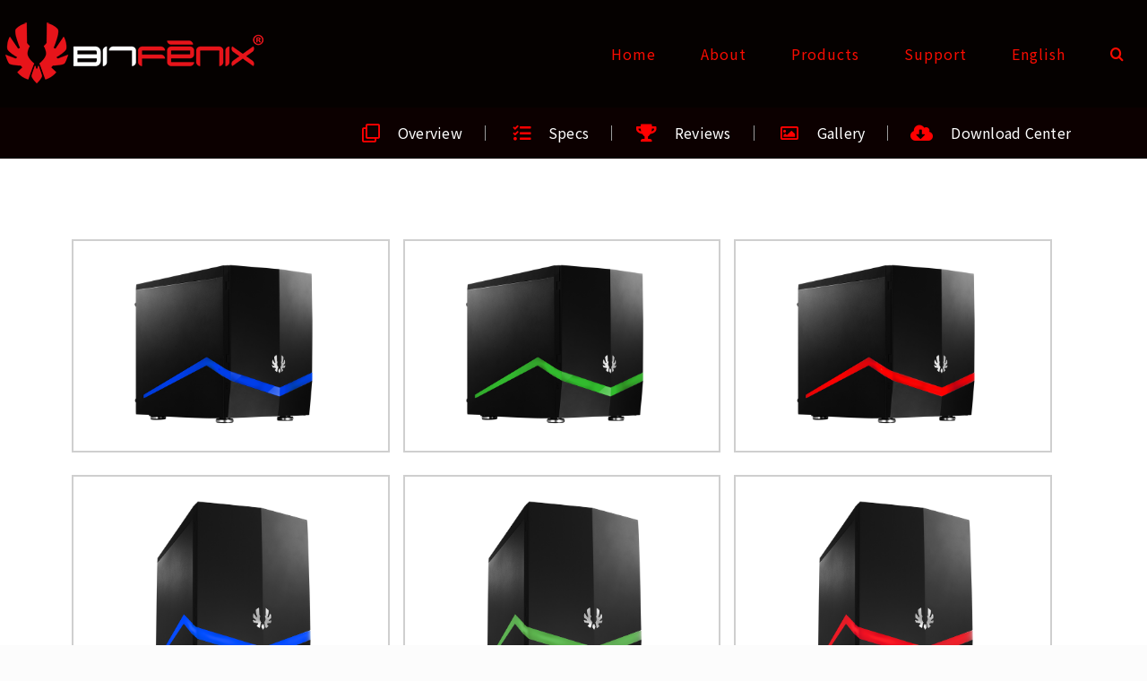

--- FILE ---
content_type: text/html; charset=UTF-8
request_url: https://www.bitfenix.com/products/chassis-2/mini-itx/colossus-mini-itx/colossus-mini-itx-gallery/
body_size: 22335
content:
<!DOCTYPE html>
<html class="avada-html-layout-wide avada-html-header-position-top avada-has-site-width-percent avada-is-100-percent-template avada-has-site-width-100-percent" lang="en-US" prefix="og: http://ogp.me/ns# fb: http://ogp.me/ns/fb#">
<head>
	<meta http-equiv="X-UA-Compatible" content="IE=edge" />
	<meta http-equiv="Content-Type" content="text/html; charset=utf-8"/>
	<meta name="viewport" content="width=device-width, initial-scale=1" />
	<title>Colossus Mini-ITX-gallery &#8211; BitFenix.com</title>
<meta name='robots' content='max-image-preview:large' />
	<style>img:is([sizes="auto" i], [sizes^="auto," i]) { contain-intrinsic-size: 3000px 1500px }</style>
	<link rel="alternate" hreflang="en" href="https://www.bitfenix.com/products/chassis-2/mini-itx/colossus-mini-itx/colossus-mini-itx-gallery/" />
<link rel="alternate" hreflang="zh-hant" href="https://www.bitfenix.com/products/chassis-2/mini-itx/colossus-mini-itx/colossus-mini-itx-gallery/?lang=zh-hant" />
<link rel="alternate" type="application/rss+xml" title="BitFenix.com &raquo; Feed" href="https://www.bitfenix.com/feed/" />
<link rel="alternate" type="application/rss+xml" title="BitFenix.com &raquo; Comments Feed" href="https://www.bitfenix.com/comments/feed/" />
<link rel="alternate" type="text/calendar" title="BitFenix.com &raquo; iCal Feed" href="https://www.bitfenix.com/events/?ical=1" />
		
		
		
				
		<meta property="og:title" content="Colossus Mini-ITX-gallery"/>
		<meta property="og:type" content="article"/>
		<meta property="og:url" content="https://www.bitfenix.com/products/chassis-2/mini-itx/colossus-mini-itx/colossus-mini-itx-gallery/"/>
		<meta property="og:site_name" content="BitFenix.com"/>
		<meta property="og:description" content="Overview
											
									
								
											
										Specs
											
									
								
											
										Reviews
											
									
								
											
										Gallery
											
									
								
											
										Download Center
											
									
						
		
			#gallery-1 {
				margin: auto;
			}
			#gallery-1 .gallery-item {
				float: left;
				margin-top: 10px;
				text-align: center;
				width: 33%;
			}
			#gallery-1 img {
				border: 2px solid #cfcfcf;
			}
			#gallery-1 .gallery-caption {
				margin-left: 0;
			}
			/* see gallery_shortcode() in wp-includes/media.php */"/>

									<meta property="og:image" content="https://www.bitfenix.com/wp-content/uploads/2018/03/logo_2016.png"/>
									<!-- This site uses the Google Analytics by MonsterInsights plugin v8.10.0 - Using Analytics tracking - https://www.monsterinsights.com/ -->
							<script
				src="//www.googletagmanager.com/gtag/js?id=G-L7P9047F6T"  data-cfasync="false" data-wpfc-render="false" type="text/javascript" async></script>
			<script data-cfasync="false" data-wpfc-render="false" type="text/javascript">
				var mi_version = '8.10.0';
				var mi_track_user = true;
				var mi_no_track_reason = '';
				
								var disableStrs = [
										'ga-disable-G-L7P9047F6T',
														];

				/* Function to detect opted out users */
				function __gtagTrackerIsOptedOut() {
					for (var index = 0; index < disableStrs.length; index++) {
						if (document.cookie.indexOf(disableStrs[index] + '=true') > -1) {
							return true;
						}
					}

					return false;
				}

				/* Disable tracking if the opt-out cookie exists. */
				if (__gtagTrackerIsOptedOut()) {
					for (var index = 0; index < disableStrs.length; index++) {
						window[disableStrs[index]] = true;
					}
				}

				/* Opt-out function */
				function __gtagTrackerOptout() {
					for (var index = 0; index < disableStrs.length; index++) {
						document.cookie = disableStrs[index] + '=true; expires=Thu, 31 Dec 2099 23:59:59 UTC; path=/';
						window[disableStrs[index]] = true;
					}
				}

				if ('undefined' === typeof gaOptout) {
					function gaOptout() {
						__gtagTrackerOptout();
					}
				}
								window.dataLayer = window.dataLayer || [];

				window.MonsterInsightsDualTracker = {
					helpers: {},
					trackers: {},
				};
				if (mi_track_user) {
					function __gtagDataLayer() {
						dataLayer.push(arguments);
					}

					function __gtagTracker(type, name, parameters) {
						if (!parameters) {
							parameters = {};
						}

						if (parameters.send_to) {
							__gtagDataLayer.apply(null, arguments);
							return;
						}

						if (type === 'event') {
														parameters.send_to = monsterinsights_frontend.v4_id;
							var hookName = name;
							if (typeof parameters['event_category'] !== 'undefined') {
								hookName = parameters['event_category'] + ':' + name;
							}

							if (typeof MonsterInsightsDualTracker.trackers[hookName] !== 'undefined') {
								MonsterInsightsDualTracker.trackers[hookName](parameters);
							} else {
								__gtagDataLayer('event', name, parameters);
							}
							
													} else {
							__gtagDataLayer.apply(null, arguments);
						}
					}

					__gtagTracker('js', new Date());
					__gtagTracker('set', {
						'developer_id.dZGIzZG': true,
											});
										__gtagTracker('config', 'G-L7P9047F6T', {"forceSSL":"true","link_attribution":"true"} );
															window.gtag = __gtagTracker;										(function () {
						/* https://developers.google.com/analytics/devguides/collection/analyticsjs/ */
						/* ga and __gaTracker compatibility shim. */
						var noopfn = function () {
							return null;
						};
						var newtracker = function () {
							return new Tracker();
						};
						var Tracker = function () {
							return null;
						};
						var p = Tracker.prototype;
						p.get = noopfn;
						p.set = noopfn;
						p.send = function () {
							var args = Array.prototype.slice.call(arguments);
							args.unshift('send');
							__gaTracker.apply(null, args);
						};
						var __gaTracker = function () {
							var len = arguments.length;
							if (len === 0) {
								return;
							}
							var f = arguments[len - 1];
							if (typeof f !== 'object' || f === null || typeof f.hitCallback !== 'function') {
								if ('send' === arguments[0]) {
									var hitConverted, hitObject = false, action;
									if ('event' === arguments[1]) {
										if ('undefined' !== typeof arguments[3]) {
											hitObject = {
												'eventAction': arguments[3],
												'eventCategory': arguments[2],
												'eventLabel': arguments[4],
												'value': arguments[5] ? arguments[5] : 1,
											}
										}
									}
									if ('pageview' === arguments[1]) {
										if ('undefined' !== typeof arguments[2]) {
											hitObject = {
												'eventAction': 'page_view',
												'page_path': arguments[2],
											}
										}
									}
									if (typeof arguments[2] === 'object') {
										hitObject = arguments[2];
									}
									if (typeof arguments[5] === 'object') {
										Object.assign(hitObject, arguments[5]);
									}
									if ('undefined' !== typeof arguments[1].hitType) {
										hitObject = arguments[1];
										if ('pageview' === hitObject.hitType) {
											hitObject.eventAction = 'page_view';
										}
									}
									if (hitObject) {
										action = 'timing' === arguments[1].hitType ? 'timing_complete' : hitObject.eventAction;
										hitConverted = mapArgs(hitObject);
										__gtagTracker('event', action, hitConverted);
									}
								}
								return;
							}

							function mapArgs(args) {
								var arg, hit = {};
								var gaMap = {
									'eventCategory': 'event_category',
									'eventAction': 'event_action',
									'eventLabel': 'event_label',
									'eventValue': 'event_value',
									'nonInteraction': 'non_interaction',
									'timingCategory': 'event_category',
									'timingVar': 'name',
									'timingValue': 'value',
									'timingLabel': 'event_label',
									'page': 'page_path',
									'location': 'page_location',
									'title': 'page_title',
								};
								for (arg in args) {
																		if (!(!args.hasOwnProperty(arg) || !gaMap.hasOwnProperty(arg))) {
										hit[gaMap[arg]] = args[arg];
									} else {
										hit[arg] = args[arg];
									}
								}
								return hit;
							}

							try {
								f.hitCallback();
							} catch (ex) {
							}
						};
						__gaTracker.create = newtracker;
						__gaTracker.getByName = newtracker;
						__gaTracker.getAll = function () {
							return [];
						};
						__gaTracker.remove = noopfn;
						__gaTracker.loaded = true;
						window['__gaTracker'] = __gaTracker;
					})();
									} else {
										console.log("");
					(function () {
						function __gtagTracker() {
							return null;
						}

						window['__gtagTracker'] = __gtagTracker;
						window['gtag'] = __gtagTracker;
					})();
									}
			</script>
				<!-- / Google Analytics by MonsterInsights -->
		<script type="text/javascript">
/* <![CDATA[ */
window._wpemojiSettings = {"baseUrl":"https:\/\/s.w.org\/images\/core\/emoji\/16.0.1\/72x72\/","ext":".png","svgUrl":"https:\/\/s.w.org\/images\/core\/emoji\/16.0.1\/svg\/","svgExt":".svg","source":{"concatemoji":"https:\/\/www.bitfenix.com\/wp-includes\/js\/wp-emoji-release.min.js?ver=6.8.3"}};
/*! This file is auto-generated */
!function(s,n){var o,i,e;function c(e){try{var t={supportTests:e,timestamp:(new Date).valueOf()};sessionStorage.setItem(o,JSON.stringify(t))}catch(e){}}function p(e,t,n){e.clearRect(0,0,e.canvas.width,e.canvas.height),e.fillText(t,0,0);var t=new Uint32Array(e.getImageData(0,0,e.canvas.width,e.canvas.height).data),a=(e.clearRect(0,0,e.canvas.width,e.canvas.height),e.fillText(n,0,0),new Uint32Array(e.getImageData(0,0,e.canvas.width,e.canvas.height).data));return t.every(function(e,t){return e===a[t]})}function u(e,t){e.clearRect(0,0,e.canvas.width,e.canvas.height),e.fillText(t,0,0);for(var n=e.getImageData(16,16,1,1),a=0;a<n.data.length;a++)if(0!==n.data[a])return!1;return!0}function f(e,t,n,a){switch(t){case"flag":return n(e,"\ud83c\udff3\ufe0f\u200d\u26a7\ufe0f","\ud83c\udff3\ufe0f\u200b\u26a7\ufe0f")?!1:!n(e,"\ud83c\udde8\ud83c\uddf6","\ud83c\udde8\u200b\ud83c\uddf6")&&!n(e,"\ud83c\udff4\udb40\udc67\udb40\udc62\udb40\udc65\udb40\udc6e\udb40\udc67\udb40\udc7f","\ud83c\udff4\u200b\udb40\udc67\u200b\udb40\udc62\u200b\udb40\udc65\u200b\udb40\udc6e\u200b\udb40\udc67\u200b\udb40\udc7f");case"emoji":return!a(e,"\ud83e\udedf")}return!1}function g(e,t,n,a){var r="undefined"!=typeof WorkerGlobalScope&&self instanceof WorkerGlobalScope?new OffscreenCanvas(300,150):s.createElement("canvas"),o=r.getContext("2d",{willReadFrequently:!0}),i=(o.textBaseline="top",o.font="600 32px Arial",{});return e.forEach(function(e){i[e]=t(o,e,n,a)}),i}function t(e){var t=s.createElement("script");t.src=e,t.defer=!0,s.head.appendChild(t)}"undefined"!=typeof Promise&&(o="wpEmojiSettingsSupports",i=["flag","emoji"],n.supports={everything:!0,everythingExceptFlag:!0},e=new Promise(function(e){s.addEventListener("DOMContentLoaded",e,{once:!0})}),new Promise(function(t){var n=function(){try{var e=JSON.parse(sessionStorage.getItem(o));if("object"==typeof e&&"number"==typeof e.timestamp&&(new Date).valueOf()<e.timestamp+604800&&"object"==typeof e.supportTests)return e.supportTests}catch(e){}return null}();if(!n){if("undefined"!=typeof Worker&&"undefined"!=typeof OffscreenCanvas&&"undefined"!=typeof URL&&URL.createObjectURL&&"undefined"!=typeof Blob)try{var e="postMessage("+g.toString()+"("+[JSON.stringify(i),f.toString(),p.toString(),u.toString()].join(",")+"));",a=new Blob([e],{type:"text/javascript"}),r=new Worker(URL.createObjectURL(a),{name:"wpTestEmojiSupports"});return void(r.onmessage=function(e){c(n=e.data),r.terminate(),t(n)})}catch(e){}c(n=g(i,f,p,u))}t(n)}).then(function(e){for(var t in e)n.supports[t]=e[t],n.supports.everything=n.supports.everything&&n.supports[t],"flag"!==t&&(n.supports.everythingExceptFlag=n.supports.everythingExceptFlag&&n.supports[t]);n.supports.everythingExceptFlag=n.supports.everythingExceptFlag&&!n.supports.flag,n.DOMReady=!1,n.readyCallback=function(){n.DOMReady=!0}}).then(function(){return e}).then(function(){var e;n.supports.everything||(n.readyCallback(),(e=n.source||{}).concatemoji?t(e.concatemoji):e.wpemoji&&e.twemoji&&(t(e.twemoji),t(e.wpemoji)))}))}((window,document),window._wpemojiSettings);
/* ]]> */
</script>
<link rel='stylesheet' id='layerslider-css' href='https://www.bitfenix.com/wp-content/plugins/LayerSlider/assets/static/layerslider/css/layerslider.css?ver=7.2.5' type='text/css' media='all' />
<link rel='stylesheet' id='wpas-magnific-css' href='https://www.bitfenix.com/wp-content/plugins/awesome-support/assets/admin/css/vendor/magnific-popup.css?ver=6.1.0' type='text/css' media='all' />
<link rel='stylesheet' id='wpas-admin-popup-css' href='https://www.bitfenix.com/wp-content/plugins/awesome-support/assets/admin/css/admin-popup.css?ver=6.1.0' type='text/css' media='all' />
<style id='wp-emoji-styles-inline-css' type='text/css'>

	img.wp-smiley, img.emoji {
		display: inline !important;
		border: none !important;
		box-shadow: none !important;
		height: 1em !important;
		width: 1em !important;
		margin: 0 0.07em !important;
		vertical-align: -0.1em !important;
		background: none !important;
		padding: 0 !important;
	}
</style>
<link rel='stylesheet' id='wp-block-library-css' href='https://www.bitfenix.com/wp-includes/css/dist/block-library/style.min.css?ver=6.8.3' type='text/css' media='all' />
<style id='wp-block-library-theme-inline-css' type='text/css'>
.wp-block-audio :where(figcaption){color:#555;font-size:13px;text-align:center}.is-dark-theme .wp-block-audio :where(figcaption){color:#ffffffa6}.wp-block-audio{margin:0 0 1em}.wp-block-code{border:1px solid #ccc;border-radius:4px;font-family:Menlo,Consolas,monaco,monospace;padding:.8em 1em}.wp-block-embed :where(figcaption){color:#555;font-size:13px;text-align:center}.is-dark-theme .wp-block-embed :where(figcaption){color:#ffffffa6}.wp-block-embed{margin:0 0 1em}.blocks-gallery-caption{color:#555;font-size:13px;text-align:center}.is-dark-theme .blocks-gallery-caption{color:#ffffffa6}:root :where(.wp-block-image figcaption){color:#555;font-size:13px;text-align:center}.is-dark-theme :root :where(.wp-block-image figcaption){color:#ffffffa6}.wp-block-image{margin:0 0 1em}.wp-block-pullquote{border-bottom:4px solid;border-top:4px solid;color:currentColor;margin-bottom:1.75em}.wp-block-pullquote cite,.wp-block-pullquote footer,.wp-block-pullquote__citation{color:currentColor;font-size:.8125em;font-style:normal;text-transform:uppercase}.wp-block-quote{border-left:.25em solid;margin:0 0 1.75em;padding-left:1em}.wp-block-quote cite,.wp-block-quote footer{color:currentColor;font-size:.8125em;font-style:normal;position:relative}.wp-block-quote:where(.has-text-align-right){border-left:none;border-right:.25em solid;padding-left:0;padding-right:1em}.wp-block-quote:where(.has-text-align-center){border:none;padding-left:0}.wp-block-quote.is-large,.wp-block-quote.is-style-large,.wp-block-quote:where(.is-style-plain){border:none}.wp-block-search .wp-block-search__label{font-weight:700}.wp-block-search__button{border:1px solid #ccc;padding:.375em .625em}:where(.wp-block-group.has-background){padding:1.25em 2.375em}.wp-block-separator.has-css-opacity{opacity:.4}.wp-block-separator{border:none;border-bottom:2px solid;margin-left:auto;margin-right:auto}.wp-block-separator.has-alpha-channel-opacity{opacity:1}.wp-block-separator:not(.is-style-wide):not(.is-style-dots){width:100px}.wp-block-separator.has-background:not(.is-style-dots){border-bottom:none;height:1px}.wp-block-separator.has-background:not(.is-style-wide):not(.is-style-dots){height:2px}.wp-block-table{margin:0 0 1em}.wp-block-table td,.wp-block-table th{word-break:normal}.wp-block-table :where(figcaption){color:#555;font-size:13px;text-align:center}.is-dark-theme .wp-block-table :where(figcaption){color:#ffffffa6}.wp-block-video :where(figcaption){color:#555;font-size:13px;text-align:center}.is-dark-theme .wp-block-video :where(figcaption){color:#ffffffa6}.wp-block-video{margin:0 0 1em}:root :where(.wp-block-template-part.has-background){margin-bottom:0;margin-top:0;padding:1.25em 2.375em}
</style>
<style id='classic-theme-styles-inline-css' type='text/css'>
/*! This file is auto-generated */
.wp-block-button__link{color:#fff;background-color:#32373c;border-radius:9999px;box-shadow:none;text-decoration:none;padding:calc(.667em + 2px) calc(1.333em + 2px);font-size:1.125em}.wp-block-file__button{background:#32373c;color:#fff;text-decoration:none}
</style>
<style id='global-styles-inline-css' type='text/css'>
:root{--wp--preset--aspect-ratio--square: 1;--wp--preset--aspect-ratio--4-3: 4/3;--wp--preset--aspect-ratio--3-4: 3/4;--wp--preset--aspect-ratio--3-2: 3/2;--wp--preset--aspect-ratio--2-3: 2/3;--wp--preset--aspect-ratio--16-9: 16/9;--wp--preset--aspect-ratio--9-16: 9/16;--wp--preset--color--black: #000000;--wp--preset--color--cyan-bluish-gray: #abb8c3;--wp--preset--color--white: #ffffff;--wp--preset--color--pale-pink: #f78da7;--wp--preset--color--vivid-red: #cf2e2e;--wp--preset--color--luminous-vivid-orange: #ff6900;--wp--preset--color--luminous-vivid-amber: #fcb900;--wp--preset--color--light-green-cyan: #7bdcb5;--wp--preset--color--vivid-green-cyan: #00d084;--wp--preset--color--pale-cyan-blue: #8ed1fc;--wp--preset--color--vivid-cyan-blue: #0693e3;--wp--preset--color--vivid-purple: #9b51e0;--wp--preset--gradient--vivid-cyan-blue-to-vivid-purple: linear-gradient(135deg,rgba(6,147,227,1) 0%,rgb(155,81,224) 100%);--wp--preset--gradient--light-green-cyan-to-vivid-green-cyan: linear-gradient(135deg,rgb(122,220,180) 0%,rgb(0,208,130) 100%);--wp--preset--gradient--luminous-vivid-amber-to-luminous-vivid-orange: linear-gradient(135deg,rgba(252,185,0,1) 0%,rgba(255,105,0,1) 100%);--wp--preset--gradient--luminous-vivid-orange-to-vivid-red: linear-gradient(135deg,rgba(255,105,0,1) 0%,rgb(207,46,46) 100%);--wp--preset--gradient--very-light-gray-to-cyan-bluish-gray: linear-gradient(135deg,rgb(238,238,238) 0%,rgb(169,184,195) 100%);--wp--preset--gradient--cool-to-warm-spectrum: linear-gradient(135deg,rgb(74,234,220) 0%,rgb(151,120,209) 20%,rgb(207,42,186) 40%,rgb(238,44,130) 60%,rgb(251,105,98) 80%,rgb(254,248,76) 100%);--wp--preset--gradient--blush-light-purple: linear-gradient(135deg,rgb(255,206,236) 0%,rgb(152,150,240) 100%);--wp--preset--gradient--blush-bordeaux: linear-gradient(135deg,rgb(254,205,165) 0%,rgb(254,45,45) 50%,rgb(107,0,62) 100%);--wp--preset--gradient--luminous-dusk: linear-gradient(135deg,rgb(255,203,112) 0%,rgb(199,81,192) 50%,rgb(65,88,208) 100%);--wp--preset--gradient--pale-ocean: linear-gradient(135deg,rgb(255,245,203) 0%,rgb(182,227,212) 50%,rgb(51,167,181) 100%);--wp--preset--gradient--electric-grass: linear-gradient(135deg,rgb(202,248,128) 0%,rgb(113,206,126) 100%);--wp--preset--gradient--midnight: linear-gradient(135deg,rgb(2,3,129) 0%,rgb(40,116,252) 100%);--wp--preset--font-size--small: 12px;--wp--preset--font-size--medium: 20px;--wp--preset--font-size--large: 24px;--wp--preset--font-size--x-large: 42px;--wp--preset--font-size--normal: 16px;--wp--preset--font-size--xlarge: 32px;--wp--preset--font-size--huge: 48px;--wp--preset--spacing--20: 0.44rem;--wp--preset--spacing--30: 0.67rem;--wp--preset--spacing--40: 1rem;--wp--preset--spacing--50: 1.5rem;--wp--preset--spacing--60: 2.25rem;--wp--preset--spacing--70: 3.38rem;--wp--preset--spacing--80: 5.06rem;--wp--preset--shadow--natural: 6px 6px 9px rgba(0, 0, 0, 0.2);--wp--preset--shadow--deep: 12px 12px 50px rgba(0, 0, 0, 0.4);--wp--preset--shadow--sharp: 6px 6px 0px rgba(0, 0, 0, 0.2);--wp--preset--shadow--outlined: 6px 6px 0px -3px rgba(255, 255, 255, 1), 6px 6px rgba(0, 0, 0, 1);--wp--preset--shadow--crisp: 6px 6px 0px rgba(0, 0, 0, 1);}:where(.is-layout-flex){gap: 0.5em;}:where(.is-layout-grid){gap: 0.5em;}body .is-layout-flex{display: flex;}.is-layout-flex{flex-wrap: wrap;align-items: center;}.is-layout-flex > :is(*, div){margin: 0;}body .is-layout-grid{display: grid;}.is-layout-grid > :is(*, div){margin: 0;}:where(.wp-block-columns.is-layout-flex){gap: 2em;}:where(.wp-block-columns.is-layout-grid){gap: 2em;}:where(.wp-block-post-template.is-layout-flex){gap: 1.25em;}:where(.wp-block-post-template.is-layout-grid){gap: 1.25em;}.has-black-color{color: var(--wp--preset--color--black) !important;}.has-cyan-bluish-gray-color{color: var(--wp--preset--color--cyan-bluish-gray) !important;}.has-white-color{color: var(--wp--preset--color--white) !important;}.has-pale-pink-color{color: var(--wp--preset--color--pale-pink) !important;}.has-vivid-red-color{color: var(--wp--preset--color--vivid-red) !important;}.has-luminous-vivid-orange-color{color: var(--wp--preset--color--luminous-vivid-orange) !important;}.has-luminous-vivid-amber-color{color: var(--wp--preset--color--luminous-vivid-amber) !important;}.has-light-green-cyan-color{color: var(--wp--preset--color--light-green-cyan) !important;}.has-vivid-green-cyan-color{color: var(--wp--preset--color--vivid-green-cyan) !important;}.has-pale-cyan-blue-color{color: var(--wp--preset--color--pale-cyan-blue) !important;}.has-vivid-cyan-blue-color{color: var(--wp--preset--color--vivid-cyan-blue) !important;}.has-vivid-purple-color{color: var(--wp--preset--color--vivid-purple) !important;}.has-black-background-color{background-color: var(--wp--preset--color--black) !important;}.has-cyan-bluish-gray-background-color{background-color: var(--wp--preset--color--cyan-bluish-gray) !important;}.has-white-background-color{background-color: var(--wp--preset--color--white) !important;}.has-pale-pink-background-color{background-color: var(--wp--preset--color--pale-pink) !important;}.has-vivid-red-background-color{background-color: var(--wp--preset--color--vivid-red) !important;}.has-luminous-vivid-orange-background-color{background-color: var(--wp--preset--color--luminous-vivid-orange) !important;}.has-luminous-vivid-amber-background-color{background-color: var(--wp--preset--color--luminous-vivid-amber) !important;}.has-light-green-cyan-background-color{background-color: var(--wp--preset--color--light-green-cyan) !important;}.has-vivid-green-cyan-background-color{background-color: var(--wp--preset--color--vivid-green-cyan) !important;}.has-pale-cyan-blue-background-color{background-color: var(--wp--preset--color--pale-cyan-blue) !important;}.has-vivid-cyan-blue-background-color{background-color: var(--wp--preset--color--vivid-cyan-blue) !important;}.has-vivid-purple-background-color{background-color: var(--wp--preset--color--vivid-purple) !important;}.has-black-border-color{border-color: var(--wp--preset--color--black) !important;}.has-cyan-bluish-gray-border-color{border-color: var(--wp--preset--color--cyan-bluish-gray) !important;}.has-white-border-color{border-color: var(--wp--preset--color--white) !important;}.has-pale-pink-border-color{border-color: var(--wp--preset--color--pale-pink) !important;}.has-vivid-red-border-color{border-color: var(--wp--preset--color--vivid-red) !important;}.has-luminous-vivid-orange-border-color{border-color: var(--wp--preset--color--luminous-vivid-orange) !important;}.has-luminous-vivid-amber-border-color{border-color: var(--wp--preset--color--luminous-vivid-amber) !important;}.has-light-green-cyan-border-color{border-color: var(--wp--preset--color--light-green-cyan) !important;}.has-vivid-green-cyan-border-color{border-color: var(--wp--preset--color--vivid-green-cyan) !important;}.has-pale-cyan-blue-border-color{border-color: var(--wp--preset--color--pale-cyan-blue) !important;}.has-vivid-cyan-blue-border-color{border-color: var(--wp--preset--color--vivid-cyan-blue) !important;}.has-vivid-purple-border-color{border-color: var(--wp--preset--color--vivid-purple) !important;}.has-vivid-cyan-blue-to-vivid-purple-gradient-background{background: var(--wp--preset--gradient--vivid-cyan-blue-to-vivid-purple) !important;}.has-light-green-cyan-to-vivid-green-cyan-gradient-background{background: var(--wp--preset--gradient--light-green-cyan-to-vivid-green-cyan) !important;}.has-luminous-vivid-amber-to-luminous-vivid-orange-gradient-background{background: var(--wp--preset--gradient--luminous-vivid-amber-to-luminous-vivid-orange) !important;}.has-luminous-vivid-orange-to-vivid-red-gradient-background{background: var(--wp--preset--gradient--luminous-vivid-orange-to-vivid-red) !important;}.has-very-light-gray-to-cyan-bluish-gray-gradient-background{background: var(--wp--preset--gradient--very-light-gray-to-cyan-bluish-gray) !important;}.has-cool-to-warm-spectrum-gradient-background{background: var(--wp--preset--gradient--cool-to-warm-spectrum) !important;}.has-blush-light-purple-gradient-background{background: var(--wp--preset--gradient--blush-light-purple) !important;}.has-blush-bordeaux-gradient-background{background: var(--wp--preset--gradient--blush-bordeaux) !important;}.has-luminous-dusk-gradient-background{background: var(--wp--preset--gradient--luminous-dusk) !important;}.has-pale-ocean-gradient-background{background: var(--wp--preset--gradient--pale-ocean) !important;}.has-electric-grass-gradient-background{background: var(--wp--preset--gradient--electric-grass) !important;}.has-midnight-gradient-background{background: var(--wp--preset--gradient--midnight) !important;}.has-small-font-size{font-size: var(--wp--preset--font-size--small) !important;}.has-medium-font-size{font-size: var(--wp--preset--font-size--medium) !important;}.has-large-font-size{font-size: var(--wp--preset--font-size--large) !important;}.has-x-large-font-size{font-size: var(--wp--preset--font-size--x-large) !important;}
:where(.wp-block-post-template.is-layout-flex){gap: 1.25em;}:where(.wp-block-post-template.is-layout-grid){gap: 1.25em;}
:where(.wp-block-columns.is-layout-flex){gap: 2em;}:where(.wp-block-columns.is-layout-grid){gap: 2em;}
:root :where(.wp-block-pullquote){font-size: 1.5em;line-height: 1.6;}
</style>
<link rel='stylesheet' id='bbp-default-css' href='https://www.bitfenix.com/wp-content/plugins/bbpress/templates/default/css/bbpress.min.css?ver=2.6.9' type='text/css' media='all' />
<link rel='stylesheet' id='contact-form-7-css' href='https://www.bitfenix.com/wp-content/plugins/contact-form-7/includes/css/styles.css?ver=5.6.1' type='text/css' media='all' />
<link rel='stylesheet' id='page-list-style-css' href='https://www.bitfenix.com/wp-content/plugins/page-list/css/page-list.css?ver=5.2' type='text/css' media='all' />
<link rel='stylesheet' id='wpml-menu-item-0-css' href='//www.bitfenix.com/wp-content/plugins/sitepress-multilingual-cms/templates/language-switchers/menu-item/style.css?ver=1' type='text/css' media='all' />
<link rel='stylesheet' id='elementor-icons-css' href='https://www.bitfenix.com/wp-content/plugins/elementor/assets/lib/eicons/css/elementor-icons.min.css?ver=5.15.0' type='text/css' media='all' />
<link rel='stylesheet' id='elementor-frontend-legacy-css' href='https://www.bitfenix.com/wp-content/plugins/elementor/assets/css/frontend-legacy.min.css?ver=3.6.8' type='text/css' media='all' />
<link rel='stylesheet' id='elementor-frontend-css' href='https://www.bitfenix.com/wp-content/plugins/elementor/assets/css/frontend.min.css?ver=3.6.8' type='text/css' media='all' />
<style id='elementor-frontend-inline-css' type='text/css'>
.elementor-kit-30290{--e-global-color-primary:#6EC1E4;--e-global-color-secondary:#54595F;--e-global-color-text:#7A7A7A;--e-global-color-accent:#61CE70;--e-global-color-3bd898a1:#4054B2;--e-global-color-6985335d:#23A455;--e-global-color-6ef0c4c3:#000;--e-global-color-76825748:#FFF;--e-global-typography-primary-font-family:"Roboto";--e-global-typography-primary-font-weight:600;--e-global-typography-secondary-font-family:"Roboto Slab";--e-global-typography-secondary-font-weight:400;--e-global-typography-text-font-family:"Roboto";--e-global-typography-text-font-weight:400;--e-global-typography-accent-font-family:"Roboto";--e-global-typography-accent-font-weight:500;}.elementor-section.elementor-section-boxed > .elementor-container{max-width:1140px;}.e-container{--container-max-width:1140px;}.elementor-widget:not(:last-child){margin-bottom:20px;}.elementor-element{--widgets-spacing:20px;}{}h1.entry-title{display:var(--page-title-display);}@media(max-width:1024px){.elementor-section.elementor-section-boxed > .elementor-container{max-width:1024px;}.e-container{--container-max-width:1024px;}}@media(max-width:767px){.elementor-section.elementor-section-boxed > .elementor-container{max-width:767px;}.e-container{--container-max-width:767px;}}
.elementor-widget-heading .elementor-heading-title{color:var( --e-global-color-primary );font-family:var( --e-global-typography-primary-font-family ), Noto Sans TC;font-weight:var( --e-global-typography-primary-font-weight );}.elementor-widget-image .widget-image-caption{color:var( --e-global-color-text );font-family:var( --e-global-typography-text-font-family ), Noto Sans TC;font-weight:var( --e-global-typography-text-font-weight );}.elementor-widget-text-editor{color:var( --e-global-color-text );font-family:var( --e-global-typography-text-font-family ), Noto Sans TC;font-weight:var( --e-global-typography-text-font-weight );}.elementor-widget-text-editor.elementor-drop-cap-view-stacked .elementor-drop-cap{background-color:var( --e-global-color-primary );}.elementor-widget-text-editor.elementor-drop-cap-view-framed .elementor-drop-cap, .elementor-widget-text-editor.elementor-drop-cap-view-default .elementor-drop-cap{color:var( --e-global-color-primary );border-color:var( --e-global-color-primary );}.elementor-widget-button .elementor-button{font-family:var( --e-global-typography-accent-font-family ), Noto Sans TC;font-weight:var( --e-global-typography-accent-font-weight );background-color:var( --e-global-color-accent );}.elementor-widget-divider{--divider-color:var( --e-global-color-secondary );}.elementor-widget-divider .elementor-divider__text{color:var( --e-global-color-secondary );font-family:var( --e-global-typography-secondary-font-family ), Noto Sans TC;font-weight:var( --e-global-typography-secondary-font-weight );}.elementor-widget-divider.elementor-view-stacked .elementor-icon{background-color:var( --e-global-color-secondary );}.elementor-widget-divider.elementor-view-framed .elementor-icon, .elementor-widget-divider.elementor-view-default .elementor-icon{color:var( --e-global-color-secondary );border-color:var( --e-global-color-secondary );}.elementor-widget-divider.elementor-view-framed .elementor-icon, .elementor-widget-divider.elementor-view-default .elementor-icon svg{fill:var( --e-global-color-secondary );}.elementor-widget-image-box .elementor-image-box-title{color:var( --e-global-color-primary );font-family:var( --e-global-typography-primary-font-family ), Noto Sans TC;font-weight:var( --e-global-typography-primary-font-weight );}.elementor-widget-image-box .elementor-image-box-description{color:var( --e-global-color-text );font-family:var( --e-global-typography-text-font-family ), Noto Sans TC;font-weight:var( --e-global-typography-text-font-weight );}.elementor-widget-icon.elementor-view-stacked .elementor-icon{background-color:var( --e-global-color-primary );}.elementor-widget-icon.elementor-view-framed .elementor-icon, .elementor-widget-icon.elementor-view-default .elementor-icon{color:var( --e-global-color-primary );border-color:var( --e-global-color-primary );}.elementor-widget-icon.elementor-view-framed .elementor-icon, .elementor-widget-icon.elementor-view-default .elementor-icon svg{fill:var( --e-global-color-primary );}.elementor-widget-icon-box.elementor-view-stacked .elementor-icon{background-color:var( --e-global-color-primary );}.elementor-widget-icon-box.elementor-view-framed .elementor-icon, .elementor-widget-icon-box.elementor-view-default .elementor-icon{fill:var( --e-global-color-primary );color:var( --e-global-color-primary );border-color:var( --e-global-color-primary );}.elementor-widget-icon-box .elementor-icon-box-title{color:var( --e-global-color-primary );}.elementor-widget-icon-box .elementor-icon-box-title, .elementor-widget-icon-box .elementor-icon-box-title a{font-family:var( --e-global-typography-primary-font-family ), Noto Sans TC;font-weight:var( --e-global-typography-primary-font-weight );}.elementor-widget-icon-box .elementor-icon-box-description{color:var( --e-global-color-text );font-family:var( --e-global-typography-text-font-family ), Noto Sans TC;font-weight:var( --e-global-typography-text-font-weight );}.elementor-widget-star-rating .elementor-star-rating__title{color:var( --e-global-color-text );font-family:var( --e-global-typography-text-font-family ), Noto Sans TC;font-weight:var( --e-global-typography-text-font-weight );}.elementor-widget-image-gallery .gallery-item .gallery-caption{font-family:var( --e-global-typography-accent-font-family ), Noto Sans TC;font-weight:var( --e-global-typography-accent-font-weight );}.elementor-widget-icon-list .elementor-icon-list-item:not(:last-child):after{border-color:var( --e-global-color-text );}.elementor-widget-icon-list .elementor-icon-list-icon i{color:var( --e-global-color-primary );}.elementor-widget-icon-list .elementor-icon-list-icon svg{fill:var( --e-global-color-primary );}.elementor-widget-icon-list .elementor-icon-list-text{color:var( --e-global-color-secondary );}.elementor-widget-icon-list .elementor-icon-list-item > .elementor-icon-list-text, .elementor-widget-icon-list .elementor-icon-list-item > a{font-family:var( --e-global-typography-text-font-family ), Noto Sans TC;font-weight:var( --e-global-typography-text-font-weight );}.elementor-widget-counter .elementor-counter-number-wrapper{color:var( --e-global-color-primary );font-family:var( --e-global-typography-primary-font-family ), Noto Sans TC;font-weight:var( --e-global-typography-primary-font-weight );}.elementor-widget-counter .elementor-counter-title{color:var( --e-global-color-secondary );font-family:var( --e-global-typography-secondary-font-family ), Noto Sans TC;font-weight:var( --e-global-typography-secondary-font-weight );}.elementor-widget-progress .elementor-progress-wrapper .elementor-progress-bar{background-color:var( --e-global-color-primary );}.elementor-widget-progress .elementor-title{color:var( --e-global-color-primary );font-family:var( --e-global-typography-text-font-family ), Noto Sans TC;font-weight:var( --e-global-typography-text-font-weight );}.elementor-widget-testimonial .elementor-testimonial-content{color:var( --e-global-color-text );font-family:var( --e-global-typography-text-font-family ), Noto Sans TC;font-weight:var( --e-global-typography-text-font-weight );}.elementor-widget-testimonial .elementor-testimonial-name{color:var( --e-global-color-primary );font-family:var( --e-global-typography-primary-font-family ), Noto Sans TC;font-weight:var( --e-global-typography-primary-font-weight );}.elementor-widget-testimonial .elementor-testimonial-job{color:var( --e-global-color-secondary );font-family:var( --e-global-typography-secondary-font-family ), Noto Sans TC;font-weight:var( --e-global-typography-secondary-font-weight );}.elementor-widget-tabs .elementor-tab-title, .elementor-widget-tabs .elementor-tab-title a{color:var( --e-global-color-primary );}.elementor-widget-tabs .elementor-tab-title.elementor-active,
					 .elementor-widget-tabs .elementor-tab-title.elementor-active a{color:var( --e-global-color-accent );}.elementor-widget-tabs .elementor-tab-title{font-family:var( --e-global-typography-primary-font-family ), Noto Sans TC;font-weight:var( --e-global-typography-primary-font-weight );}.elementor-widget-tabs .elementor-tab-content{color:var( --e-global-color-text );font-family:var( --e-global-typography-text-font-family ), Noto Sans TC;font-weight:var( --e-global-typography-text-font-weight );}.elementor-widget-accordion .elementor-accordion-icon, .elementor-widget-accordion .elementor-accordion-title{color:var( --e-global-color-primary );}.elementor-widget-accordion .elementor-accordion-icon svg{fill:var( --e-global-color-primary );}.elementor-widget-accordion .elementor-active .elementor-accordion-icon, .elementor-widget-accordion .elementor-active .elementor-accordion-title{color:var( --e-global-color-accent );}.elementor-widget-accordion .elementor-active .elementor-accordion-icon svg{fill:var( --e-global-color-accent );}.elementor-widget-accordion .elementor-accordion-title{font-family:var( --e-global-typography-primary-font-family ), Noto Sans TC;font-weight:var( --e-global-typography-primary-font-weight );}.elementor-widget-accordion .elementor-tab-content{color:var( --e-global-color-text );font-family:var( --e-global-typography-text-font-family ), Noto Sans TC;font-weight:var( --e-global-typography-text-font-weight );}.elementor-widget-toggle .elementor-toggle-title, .elementor-widget-toggle .elementor-toggle-icon{color:var( --e-global-color-primary );}.elementor-widget-toggle .elementor-toggle-icon svg{fill:var( --e-global-color-primary );}.elementor-widget-toggle .elementor-tab-title.elementor-active a, .elementor-widget-toggle .elementor-tab-title.elementor-active .elementor-toggle-icon{color:var( --e-global-color-accent );}.elementor-widget-toggle .elementor-toggle-title{font-family:var( --e-global-typography-primary-font-family ), Noto Sans TC;font-weight:var( --e-global-typography-primary-font-weight );}.elementor-widget-toggle .elementor-tab-content{color:var( --e-global-color-text );font-family:var( --e-global-typography-text-font-family ), Noto Sans TC;font-weight:var( --e-global-typography-text-font-weight );}.elementor-widget-alert .elementor-alert-title{font-family:var( --e-global-typography-primary-font-family ), Noto Sans TC;font-weight:var( --e-global-typography-primary-font-weight );}.elementor-widget-alert .elementor-alert-description{font-family:var( --e-global-typography-text-font-family ), Noto Sans TC;font-weight:var( --e-global-typography-text-font-weight );}.elementor-widget-text-path{font-family:var( --e-global-typography-text-font-family ), Noto Sans TC;font-weight:var( --e-global-typography-text-font-weight );}
.elementor-3843 .elementor-element.elementor-element-59fff53:not(.elementor-motion-effects-element-type-background), .elementor-3843 .elementor-element.elementor-element-59fff53 > .elementor-motion-effects-container > .elementor-motion-effects-layer{background-color:#0c0000;}.elementor-3843 .elementor-element.elementor-element-59fff53{transition:background 0.3s, border 0.3s, border-radius 0.3s, box-shadow 0.3s;}.elementor-3843 .elementor-element.elementor-element-59fff53 > .elementor-background-overlay{transition:background 0.3s, border-radius 0.3s, opacity 0.3s;}.elementor-3843 .elementor-element.elementor-element-c798c80 .elementor-icon-list-items:not(.elementor-inline-items) .elementor-icon-list-item:not(:last-child){padding-bottom:calc(50px/2);}.elementor-3843 .elementor-element.elementor-element-c798c80 .elementor-icon-list-items:not(.elementor-inline-items) .elementor-icon-list-item:not(:first-child){margin-top:calc(50px/2);}.elementor-3843 .elementor-element.elementor-element-c798c80 .elementor-icon-list-items.elementor-inline-items .elementor-icon-list-item{margin-right:calc(50px/2);margin-left:calc(50px/2);}.elementor-3843 .elementor-element.elementor-element-c798c80 .elementor-icon-list-items.elementor-inline-items{margin-right:calc(-50px/2);margin-left:calc(-50px/2);}body.rtl .elementor-3843 .elementor-element.elementor-element-c798c80 .elementor-icon-list-items.elementor-inline-items .elementor-icon-list-item:after{left:calc(-50px/2);}body:not(.rtl) .elementor-3843 .elementor-element.elementor-element-c798c80 .elementor-icon-list-items.elementor-inline-items .elementor-icon-list-item:after{right:calc(-50px/2);}.elementor-3843 .elementor-element.elementor-element-c798c80 .elementor-icon-list-item:not(:last-child):after{content:"";height:60%;border-color:#9b9b9b;}.elementor-3843 .elementor-element.elementor-element-c798c80 .elementor-icon-list-items:not(.elementor-inline-items) .elementor-icon-list-item:not(:last-child):after{border-top-style:solid;border-top-width:1px;}.elementor-3843 .elementor-element.elementor-element-c798c80 .elementor-icon-list-items.elementor-inline-items .elementor-icon-list-item:not(:last-child):after{border-left-style:solid;}.elementor-3843 .elementor-element.elementor-element-c798c80 .elementor-inline-items .elementor-icon-list-item:not(:last-child):after{border-left-width:1px;}.elementor-3843 .elementor-element.elementor-element-c798c80 .elementor-icon-list-icon i{color:#ff0000;}.elementor-3843 .elementor-element.elementor-element-c798c80 .elementor-icon-list-icon svg{fill:#ff0000;}.elementor-3843 .elementor-element.elementor-element-c798c80 .elementor-icon-list-item:hover .elementor-icon-list-icon i{color:#000000;}.elementor-3843 .elementor-element.elementor-element-c798c80 .elementor-icon-list-item:hover .elementor-icon-list-icon svg{fill:#000000;}.elementor-3843 .elementor-element.elementor-element-c798c80{--e-icon-list-icon-size:20px;}.elementor-3843 .elementor-element.elementor-element-c798c80 .elementor-icon-list-text{color:#ffffff;padding-left:20px;}.elementor-3843 .elementor-element.elementor-element-c798c80 .elementor-icon-list-item:hover .elementor-icon-list-text{color:#ffffff;}.elementor-3843 .elementor-element.elementor-element-c798c80 > .elementor-widget-container{margin:5px 5px 5px 5px;}.elementor-3843 .elementor-element.elementor-element-3791fcd .elementor-spacer-inner{--spacer-size:50px;}.elementor-3843 .elementor-element.elementor-element-9462bcc .gallery-item{padding:0 15px 15px 0;}.elementor-3843 .elementor-element.elementor-element-9462bcc .gallery{margin:0 -15px -15px 0;}.elementor-3843 .elementor-element.elementor-element-9462bcc .gallery-item .gallery-caption{text-align:center;}.elementor-3843 .elementor-element.elementor-element-31cf396 .elementor-spacer-inner{--spacer-size:50px;}
</style>
<link rel='stylesheet' id='font-awesome-5-all-css' href='https://www.bitfenix.com/wp-content/plugins/elementor/assets/lib/font-awesome/css/all.min.css?ver=3.6.8' type='text/css' media='all' />
<link rel='stylesheet' id='font-awesome-4-shim-css' href='https://www.bitfenix.com/wp-content/plugins/elementor/assets/lib/font-awesome/css/v4-shims.min.css?ver=3.6.8' type='text/css' media='all' />
<link rel='stylesheet' id='fusion-dynamic-css-css' href='https://www.bitfenix.com/wp-content/uploads/fusion-styles/87354da7a037f7d2380b5402a08cc434.min.css?ver=3.8.1' type='text/css' media='all' />
<link rel='stylesheet' id='google-fonts-1-css' href='https://fonts.googleapis.com/css?family=Roboto%3A100%2C100italic%2C200%2C200italic%2C300%2C300italic%2C400%2C400italic%2C500%2C500italic%2C600%2C600italic%2C700%2C700italic%2C800%2C800italic%2C900%2C900italic%7CRoboto+Slab%3A100%2C100italic%2C200%2C200italic%2C300%2C300italic%2C400%2C400italic%2C500%2C500italic%2C600%2C600italic%2C700%2C700italic%2C800%2C800italic%2C900%2C900italic&#038;display=auto&#038;ver=6.8.3' type='text/css' media='all' />
<link rel='stylesheet' id='elementor-icons-shared-0-css' href='https://www.bitfenix.com/wp-content/plugins/elementor/assets/lib/font-awesome/css/fontawesome.min.css?ver=5.15.3' type='text/css' media='all' />
<link rel='stylesheet' id='elementor-icons-fa-solid-css' href='https://www.bitfenix.com/wp-content/plugins/elementor/assets/lib/font-awesome/css/solid.min.css?ver=5.15.3' type='text/css' media='all' />
<script type="text/javascript" src="https://www.bitfenix.com/wp-includes/js/jquery/jquery.min.js?ver=3.7.1" id="jquery-core-js"></script>
<script type="text/javascript" src="https://www.bitfenix.com/wp-includes/js/jquery/jquery-migrate.min.js?ver=3.4.1" id="jquery-migrate-js"></script>
<script type="text/javascript" id="layerslider-utils-js-extra">
/* <![CDATA[ */
var LS_Meta = {"v":"7.2.5","fixGSAP":"1"};
/* ]]> */
</script>
<script type="text/javascript" src="https://www.bitfenix.com/wp-content/plugins/LayerSlider/assets/static/layerslider/js/layerslider.utils.js?ver=7.2.5" id="layerslider-utils-js"></script>
<script type="text/javascript" src="https://www.bitfenix.com/wp-content/plugins/LayerSlider/assets/static/layerslider/js/layerslider.kreaturamedia.jquery.js?ver=7.2.5" id="layerslider-js"></script>
<script type="text/javascript" src="https://www.bitfenix.com/wp-content/plugins/LayerSlider/assets/static/layerslider/js/layerslider.transitions.js?ver=7.2.5" id="layerslider-transitions-js"></script>
<script type="text/javascript" src="https://www.bitfenix.com/wp-content/plugins/awesome-support/assets/admin/js/vendor/jquery.magnific-popup.min.js?ver=6.1.0" id="wpas-magnific-js"></script>
<script type="text/javascript" src="https://www.bitfenix.com/wp-content/plugins/awesome-support/assets/admin/js/admin-popup.js?ver=6.1.0" id="wpas-admin-popup-js"></script>
<script type="text/javascript" src="https://www.bitfenix.com/wp-content/plugins/google-analytics-for-wordpress/assets/js/frontend-gtag.js?ver=8.10.0" id="monsterinsights-frontend-script-js"></script>
<script data-cfasync="false" data-wpfc-render="false" type="text/javascript" id='monsterinsights-frontend-script-js-extra'>/* <![CDATA[ */
var monsterinsights_frontend = {"js_events_tracking":"true","download_extensions":"doc,pdf,ppt,zip,xls,docx,pptx,xlsx","inbound_paths":"[{\"path\":\"\\\/go\\\/\",\"label\":\"affiliate\"},{\"path\":\"\\\/recommend\\\/\",\"label\":\"affiliate\"}]","home_url":"https:\/\/www.bitfenix.com","hash_tracking":"false","ua":"","v4_id":"G-L7P9047F6T"};/* ]]> */
</script>
<script type="text/javascript" src="https://www.bitfenix.com/wp-content/plugins/revslider/public/assets/js/rbtools.min.js?ver=6.5.18" async id="tp-tools-js"></script>
<script type="text/javascript" src="https://www.bitfenix.com/wp-content/plugins/revslider/public/assets/js/rs6.min.js?ver=6.5.25" async id="revmin-js"></script>
<script type="text/javascript" src="https://www.bitfenix.com/wp-content/plugins/elementor/assets/lib/font-awesome/js/v4-shims.min.js?ver=3.6.8" id="font-awesome-4-shim-js"></script>
<meta name="generator" content="Powered by LayerSlider 7.2.5 - Multi-Purpose, Responsive, Parallax, Mobile-Friendly Slider Plugin for WordPress." />
<!-- LayerSlider updates and docs at: https://layerslider.com -->
<link rel="https://api.w.org/" href="https://www.bitfenix.com/wp-json/" /><link rel="alternate" title="JSON" type="application/json" href="https://www.bitfenix.com/wp-json/wp/v2/pages/3843" /><link rel="EditURI" type="application/rsd+xml" title="RSD" href="https://www.bitfenix.com/xmlrpc.php?rsd" />
<meta name="generator" content="WordPress 6.8.3" />
<link rel="canonical" href="https://www.bitfenix.com/products/chassis-2/mini-itx/colossus-mini-itx/colossus-mini-itx-gallery/" />
<link rel='shortlink' href='https://www.bitfenix.com/?p=3843' />
<link rel="alternate" title="oEmbed (JSON)" type="application/json+oembed" href="https://www.bitfenix.com/wp-json/oembed/1.0/embed?url=https%3A%2F%2Fwww.bitfenix.com%2Fproducts%2Fchassis-2%2Fmini-itx%2Fcolossus-mini-itx%2Fcolossus-mini-itx-gallery%2F" />
<link rel="alternate" title="oEmbed (XML)" type="text/xml+oembed" href="https://www.bitfenix.com/wp-json/oembed/1.0/embed?url=https%3A%2F%2Fwww.bitfenix.com%2Fproducts%2Fchassis-2%2Fmini-itx%2Fcolossus-mini-itx%2Fcolossus-mini-itx-gallery%2F&#038;format=xml" />
<meta name="generator" content="WPML ver:4.2.8 stt:62,1,29;" />

		<!-- GA Google Analytics @ https://m0n.co/ga -->
		<script async src="https://www.googletagmanager.com/gtag/js?id=G-L7P9047F6T"></script>
		<script>
			window.dataLayer = window.dataLayer || [];
			function gtag(){dataLayer.push(arguments);}
			gtag('js', new Date());
			gtag('config', 'G-L7P9047F6T');
		</script>

	<style id="mystickymenu" type="text/css">#mysticky-nav { width:100%; position: static; }#mysticky-nav.wrapfixed { position:fixed; left: 0px; margin-top:0px;  z-index: 1; -webkit-transition: 0.3s; -moz-transition: 0.3s; -o-transition: 0.3s; transition: 0.3s; -ms-filter:"progid:DXImageTransform.Microsoft.Alpha(Opacity=100)"; filter: alpha(opacity=100); opacity:1; background-color: #000000;}#mysticky-nav.wrapfixed .myfixed{ background-color: #000000; position: relative;top: auto;left: auto;right: auto;}#mysticky-nav .myfixed { top: 141px; margin: 0 auto; float: none; border: 0px; } </style>			<style type="text/css">
																															</style>
			<meta name="tec-api-version" content="v1"><meta name="tec-api-origin" content="https://www.bitfenix.com"><link rel="alternate" href="https://www.bitfenix.com/wp-json/tribe/events/v1/" /><link rel="preload" href="https://www.bitfenix.com/wp-content/themes/Avada/includes/lib/assets/fonts/icomoon/awb-icons.woff" as="font" type="font/woff" crossorigin><link rel="preload" href="//www.bitfenix.com/wp-content/themes/Avada/includes/lib/assets/fonts/fontawesome/webfonts/fa-brands-400.woff2" as="font" type="font/woff2" crossorigin><link rel="preload" href="//www.bitfenix.com/wp-content/themes/Avada/includes/lib/assets/fonts/fontawesome/webfonts/fa-regular-400.woff2" as="font" type="font/woff2" crossorigin><link rel="preload" href="//www.bitfenix.com/wp-content/themes/Avada/includes/lib/assets/fonts/fontawesome/webfonts/fa-solid-900.woff2" as="font" type="font/woff2" crossorigin><link rel="shortcut icon" type="image/png" href="https://www.bitfenix.com/png-favicon.png" /><style type="text/css" id="css-fb-visibility">@media screen and (max-width: 640px){.fusion-no-small-visibility{display:none !important;}body .sm-text-align-center{text-align:center !important;}body .sm-text-align-left{text-align:left !important;}body .sm-text-align-right{text-align:right !important;}body .sm-flex-align-center{justify-content:center !important;}body .sm-flex-align-flex-start{justify-content:flex-start !important;}body .sm-flex-align-flex-end{justify-content:flex-end !important;}body .sm-mx-auto{margin-left:auto !important;margin-right:auto !important;}body .sm-ml-auto{margin-left:auto !important;}body .sm-mr-auto{margin-right:auto !important;}body .fusion-absolute-position-small{position:absolute;top:auto;width:100%;}.awb-sticky.awb-sticky-small{ position: sticky; top: var(--awb-sticky-offset,0); }}@media screen and (min-width: 641px) and (max-width: 1024px){.fusion-no-medium-visibility{display:none !important;}body .md-text-align-center{text-align:center !important;}body .md-text-align-left{text-align:left !important;}body .md-text-align-right{text-align:right !important;}body .md-flex-align-center{justify-content:center !important;}body .md-flex-align-flex-start{justify-content:flex-start !important;}body .md-flex-align-flex-end{justify-content:flex-end !important;}body .md-mx-auto{margin-left:auto !important;margin-right:auto !important;}body .md-ml-auto{margin-left:auto !important;}body .md-mr-auto{margin-right:auto !important;}body .fusion-absolute-position-medium{position:absolute;top:auto;width:100%;}.awb-sticky.awb-sticky-medium{ position: sticky; top: var(--awb-sticky-offset,0); }}@media screen and (min-width: 1025px){.fusion-no-large-visibility{display:none !important;}body .lg-text-align-center{text-align:center !important;}body .lg-text-align-left{text-align:left !important;}body .lg-text-align-right{text-align:right !important;}body .lg-flex-align-center{justify-content:center !important;}body .lg-flex-align-flex-start{justify-content:flex-start !important;}body .lg-flex-align-flex-end{justify-content:flex-end !important;}body .lg-mx-auto{margin-left:auto !important;margin-right:auto !important;}body .lg-ml-auto{margin-left:auto !important;}body .lg-mr-auto{margin-right:auto !important;}body .fusion-absolute-position-large{position:absolute;top:auto;width:100%;}.awb-sticky.awb-sticky-large{ position: sticky; top: var(--awb-sticky-offset,0); }}</style><meta name="generator" content="Powered by Slider Revolution 6.5.25 - responsive, Mobile-Friendly Slider Plugin for WordPress with comfortable drag and drop interface." />
<script>function setREVStartSize(e){
			//window.requestAnimationFrame(function() {
				window.RSIW = window.RSIW===undefined ? window.innerWidth : window.RSIW;
				window.RSIH = window.RSIH===undefined ? window.innerHeight : window.RSIH;
				try {
					var pw = document.getElementById(e.c).parentNode.offsetWidth,
						newh;
					pw = pw===0 || isNaN(pw) || (e.l=="fullwidth" || e.layout=="fullwidth") ? window.RSIW : pw;
					e.tabw = e.tabw===undefined ? 0 : parseInt(e.tabw);
					e.thumbw = e.thumbw===undefined ? 0 : parseInt(e.thumbw);
					e.tabh = e.tabh===undefined ? 0 : parseInt(e.tabh);
					e.thumbh = e.thumbh===undefined ? 0 : parseInt(e.thumbh);
					e.tabhide = e.tabhide===undefined ? 0 : parseInt(e.tabhide);
					e.thumbhide = e.thumbhide===undefined ? 0 : parseInt(e.thumbhide);
					e.mh = e.mh===undefined || e.mh=="" || e.mh==="auto" ? 0 : parseInt(e.mh,0);
					if(e.layout==="fullscreen" || e.l==="fullscreen")
						newh = Math.max(e.mh,window.RSIH);
					else{
						e.gw = Array.isArray(e.gw) ? e.gw : [e.gw];
						for (var i in e.rl) if (e.gw[i]===undefined || e.gw[i]===0) e.gw[i] = e.gw[i-1];
						e.gh = e.el===undefined || e.el==="" || (Array.isArray(e.el) && e.el.length==0)? e.gh : e.el;
						e.gh = Array.isArray(e.gh) ? e.gh : [e.gh];
						for (var i in e.rl) if (e.gh[i]===undefined || e.gh[i]===0) e.gh[i] = e.gh[i-1];
											
						var nl = new Array(e.rl.length),
							ix = 0,
							sl;
						e.tabw = e.tabhide>=pw ? 0 : e.tabw;
						e.thumbw = e.thumbhide>=pw ? 0 : e.thumbw;
						e.tabh = e.tabhide>=pw ? 0 : e.tabh;
						e.thumbh = e.thumbhide>=pw ? 0 : e.thumbh;
						for (var i in e.rl) nl[i] = e.rl[i]<window.RSIW ? 0 : e.rl[i];
						sl = nl[0];
						for (var i in nl) if (sl>nl[i] && nl[i]>0) { sl = nl[i]; ix=i;}
						var m = pw>(e.gw[ix]+e.tabw+e.thumbw) ? 1 : (pw-(e.tabw+e.thumbw)) / (e.gw[ix]);
						newh =  (e.gh[ix] * m) + (e.tabh + e.thumbh);
					}
					var el = document.getElementById(e.c);
					if (el!==null && el) el.style.height = newh+"px";
					el = document.getElementById(e.c+"_wrapper");
					if (el!==null && el) {
						el.style.height = newh+"px";
						el.style.display = "block";
					}
				} catch(e){
					console.log("Failure at Presize of Slider:" + e)
				}
			//});
		  };</script>
		<style type="text/css" id="wp-custom-css">
			/* 匯入套用 Google Fonts 思源黑體 */
@import url(//fonts.googleapis.com/earlyaccess/notosanstc.css);
@import url(//fonts.googleapis.com/earlyaccess/notosansjapanese.css);

/* 中文、日文字體設定 */
* {
  font-family: 'Noto Sans TC', 'Noto Sans Japanese', sans-serif;
}
.fusion-text h4 {
  font-family: 'Noto Sans TC', 'Noto Sans Japanese', sans-serif !important;
}

/* Custom Button Height */
.customButton {
  padding: 90px;
  font-size: 26px;
  line-height: 35px;
  font-weight: 400 !important;
}

/* 首頁 Latest News 分散對齊 */
.recent-posts-content p {text-align:justify;}

/* 首頁 Facebook News Feed 左邊留白 */
.fusion-column-content {margin-left:calc(23%);}

/* 首頁 Facebook 寬度 */
.hfw {width:calc(100%);}

/* Ticket Top Buttons */
.wpas-ticket-buttons-top {display:none;}

/* Open New Ticket Div Size */
.wpas-form-group {width: 500px; text-align: left;}

/* Open New Ticket 表單靠左對齊 */
.wpas-submission-form-inside-after-subject {
  margin-right: 0px !important;
  margin-left: 0px !important;
}

/* Open New Ticket Description Textarea Size*/
#wpas_message {width: 800px;}

/* Reply Ticket Textarea Size*/
#wpas-reply-textarea {width: 800px;}

		</style>
				<script type="text/javascript">
			var doc = document.documentElement;
			doc.setAttribute( 'data-useragent', navigator.userAgent );
		</script>
		
	</head>

<body class="wp-singular page-template-default page page-id-3843 page-child parent-pageid-2571 wp-theme-Avada tribe-no-js fusion-image-hovers fusion-pagination-sizing fusion-button_type-flat fusion-button_span-no fusion-button_gradient-linear avada-image-rollover-circle-yes avada-image-rollover-yes avada-image-rollover-direction-left fusion-body ltr no-tablet-sticky-header no-mobile-sticky-header no-mobile-slidingbar no-mobile-totop avada-has-rev-slider-styles fusion-disable-outline fusion-sub-menu-fade mobile-logo-pos-left layout-wide-mode avada-has-boxed-modal-shadow- layout-scroll-offset-full avada-has-zero-margin-offset-top fusion-top-header menu-text-align-center mobile-menu-design-classic fusion-show-pagination-text fusion-header-layout-v1 avada-responsive avada-footer-fx-none avada-menu-highlight-style-background fusion-search-form-clean fusion-main-menu-search-overlay fusion-avatar-circle avada-dropdown-styles avada-blog-layout-large avada-blog-archive-layout-large avada-ec-not-100-width avada-ec-meta-layout-sidebar avada-header-shadow-no avada-menu-icon-position-left avada-has-megamenu-shadow avada-has-mainmenu-dropdown-divider avada-has-pagetitle-bg-full avada-has-mobile-menu-search avada-has-main-nav-search-icon avada-has-breadcrumb-mobile-hidden avada-has-titlebar-hide avada-header-border-color-full-transparent avada-has-pagination-width_height avada-flyout-menu-direction-fade avada-ec-views-v1 elementor-default elementor-kit-30290 elementor-page elementor-page-3843" data-awb-post-id="3843">
		<a class="skip-link screen-reader-text" href="#content">Skip to content</a>

	<div id="boxed-wrapper">
		<div class="fusion-sides-frame"></div>
		<div id="wrapper" class="fusion-wrapper">
			<div id="home" style="position:relative;top:-1px;"></div>
			
				
			<header class="fusion-header-wrapper">
				<div class="fusion-header-v1 fusion-logo-alignment fusion-logo-left fusion-sticky-menu- fusion-sticky-logo- fusion-mobile-logo-  fusion-mobile-menu-design-classic">
					<div class="fusion-header-sticky-height"></div>
<div class="fusion-header">
	<div class="fusion-row">
					<div class="fusion-logo" data-margin-top="15px" data-margin-bottom="10px" data-margin-left="0px" data-margin-right="0">
			<a class="fusion-logo-link"  href="https://www.bitfenix.com/" >

						<!-- standard logo -->
			<img src="https://www.bitfenix.com/wp-content/uploads/2018/03/logo_2016.png" srcset="https://www.bitfenix.com/wp-content/uploads/2018/03/logo_2016.png 1x" width="300" height="91" alt="BitFenix.com Logo" data-retina_logo_url="" class="fusion-standard-logo" />

			
					</a>
		</div>		<nav class="fusion-main-menu" aria-label="Main Menu"><div class="fusion-overlay-search">		<form role="search" class="searchform fusion-search-form  fusion-search-form-clean" method="get" action="https://www.bitfenix.com/">
			<div class="fusion-search-form-content">

				
				<div class="fusion-search-field search-field">
					<label><span class="screen-reader-text">Search for:</span>
													<input type="search" value="" name="s" class="s" placeholder="Search..." required aria-required="true" aria-label="Search..."/>
											</label>
				</div>
				<div class="fusion-search-button search-button">
					<input type="submit" class="fusion-search-submit searchsubmit" aria-label="Search" value="&#xf002;" />
									</div>

				
			</div>


			
		<input type='hidden' name='lang' value='en' /></form>
		<div class="fusion-search-spacer"></div><a href="#" role="button" aria-label="Close Search" class="fusion-close-search"></a></div><ul id="menu-main-menu" class="fusion-menu"><li  id="menu-item-129"  class="menu-item menu-item-type-post_type menu-item-object-page menu-item-home menu-item-129"  data-item-id="129"><a  href="https://www.bitfenix.com/" class="fusion-background-highlight"><span class="menu-text">Home</span></a></li><li  id="menu-item-415"  class="menu-item menu-item-type-post_type menu-item-object-page menu-item-415"  data-item-id="415"><a  href="https://www.bitfenix.com/about-us/" class="fusion-background-highlight"><span class="menu-text">About</span></a></li><li  id="menu-item-6633"  class="menu-item menu-item-type-post_type menu-item-object-page current-page-ancestor menu-item-6633"  data-item-id="6633"><a  href="https://www.bitfenix.com/products/chassis-2/" class="fusion-background-highlight"><span class="menu-text">Products</span></a></li><li  id="menu-item-2048"  class="menu-item menu-item-type-post_type menu-item-object-page menu-item-2048"  data-item-id="2048"><a  href="https://www.bitfenix.com/?page_id=2023" class="fusion-background-highlight"><span class="menu-text">Support</span></a></li><li  id="menu-item-wpml-ls-7-en"  class="menu-item wpml-ls-slot-7 wpml-ls-item wpml-ls-item-en wpml-ls-current-language wpml-ls-menu-item wpml-ls-first-item menu-item-type-wpml_ls_menu_item menu-item-object-wpml_ls_menu_item menu-item-has-children menu-item-wpml-ls-7-en fusion-dropdown-menu"  data-classes="menu-item" data-item-id="wpml-ls-7-en"><a  title="English" href="https://www.bitfenix.com/products/chassis-2/mini-itx/colossus-mini-itx/colossus-mini-itx-gallery/" class="fusion-background-highlight"><span class="menu-text"><span class="wpml-ls-native">English</span></span></a><ul class="sub-menu"><li  id="menu-item-wpml-ls-7-zh-hant"  class="menu-item wpml-ls-slot-7 wpml-ls-item wpml-ls-item-zh-hant wpml-ls-menu-item wpml-ls-last-item menu-item-type-wpml_ls_menu_item menu-item-object-wpml_ls_menu_item menu-item-wpml-ls-7-zh-hant fusion-dropdown-submenu"  data-classes="menu-item"><a  title="繁體中文" href="https://www.bitfenix.com/products/chassis-2/mini-itx/colossus-mini-itx/colossus-mini-itx-gallery/?lang=zh-hant" class="fusion-background-highlight"><span><span class="wpml-ls-native">繁體中文</span></span></a></li></ul></li><li class="fusion-custom-menu-item fusion-main-menu-search fusion-search-overlay"><a class="fusion-main-menu-icon" href="#" aria-label="Search" data-title="Search" title="Search" role="button" aria-expanded="false"></a></li></ul></nav>
<nav class="fusion-mobile-nav-holder fusion-mobile-menu-text-align-left" aria-label="Main Menu Mobile"></nav>

		
<div class="fusion-clearfix"></div>
<div class="fusion-mobile-menu-search">
			<form role="search" class="searchform fusion-search-form  fusion-search-form-clean" method="get" action="https://www.bitfenix.com/">
			<div class="fusion-search-form-content">

				
				<div class="fusion-search-field search-field">
					<label><span class="screen-reader-text">Search for:</span>
													<input type="search" value="" name="s" class="s" placeholder="Search..." required aria-required="true" aria-label="Search..."/>
											</label>
				</div>
				<div class="fusion-search-button search-button">
					<input type="submit" class="fusion-search-submit searchsubmit" aria-label="Search" value="&#xf002;" />
									</div>

				
			</div>


			
		<input type='hidden' name='lang' value='en' /></form>
		</div>
			</div>
</div>
				</div>
				<div class="fusion-clearfix"></div>
			</header>
							
						<div id="sliders-container" class="fusion-slider-visibility">
					</div>
				
				
			
			
						<main id="main" class="clearfix width-100">
				<div class="fusion-row" style="max-width:100%;">
<section id="content" style="width: 100%;">
					<div id="post-3843" class="post-3843 page type-page status-publish hentry">
			<span class="entry-title rich-snippet-hidden">Colossus Mini-ITX-gallery</span><span class="vcard rich-snippet-hidden"><span class="fn"><a href="https://www.bitfenix.com/author/sherry-chengbitfenix-com/" title="Posts by Cheng Sherry" rel="author">Cheng Sherry</a></span></span><span class="updated rich-snippet-hidden">2018-09-25T17:23:18+08:00</span>
			
			<div class="post-content">
						<div data-elementor-type="wp-post" data-elementor-id="3843" class="elementor elementor-3843 elementor-bc-flex-widget">
						<div class="elementor-inner">
				<div class="elementor-section-wrap">
									<section class="elementor-section elementor-top-section elementor-element elementor-element-59fff53 elementor-section-stretched elementor-section-boxed elementor-section-height-default elementor-section-height-default" data-id="59fff53" data-element_type="section" data-settings="{&quot;stretch_section&quot;:&quot;section-stretched&quot;,&quot;background_background&quot;:&quot;classic&quot;}">
						<div class="elementor-container elementor-column-gap-default">
							<div class="elementor-row">
					<div class="elementor-column elementor-col-100 elementor-top-column elementor-element elementor-element-ef31695" data-id="ef31695" data-element_type="column">
			<div class="elementor-column-wrap elementor-element-populated">
							<div class="elementor-widget-wrap">
						<div class="elementor-element elementor-element-c798c80 elementor-icon-list--layout-inline elementor-align-right elementor-list-item-link-full_width elementor-widget elementor-widget-icon-list" data-id="c798c80" data-element_type="widget" data-widget_type="icon-list.default">
				<div class="elementor-widget-container">
					<ul class="elementor-icon-list-items elementor-inline-items">
							<li class="elementor-icon-list-item elementor-inline-item">
											<a href="/products/chassis/mini-itx/colossus-mini-itx/">

												<span class="elementor-icon-list-icon">
																<i class="fa fa-clone" aria-hidden="true"></i>
													</span>
										<span class="elementor-icon-list-text">Overview</span>
											</a>
									</li>
								<li class="elementor-icon-list-item elementor-inline-item">
											<a href="/products/chassis/mini-itx/colossus-mini-itx/colossus-mini-itx-specs/">

												<span class="elementor-icon-list-icon">
																<i class="fa fa-tasks" aria-hidden="true"></i>
													</span>
										<span class="elementor-icon-list-text">Specs</span>
											</a>
									</li>
								<li class="elementor-icon-list-item elementor-inline-item">
											<a href="/products/chassis/mini-itx/colossus-mini-itx/colossus-mini-itx-reviews/">

												<span class="elementor-icon-list-icon">
																<i class="fa fa-trophy" aria-hidden="true"></i>
													</span>
										<span class="elementor-icon-list-text">Reviews</span>
											</a>
									</li>
								<li class="elementor-icon-list-item elementor-inline-item">
											<a href="/products/chassis/mini-itx/colossus-mini-itx/colossus-mini-itx-gallery/">

												<span class="elementor-icon-list-icon">
																<i class="fa fa-photo" aria-hidden="true"></i>
													</span>
										<span class="elementor-icon-list-text">Gallery</span>
											</a>
									</li>
								<li class="elementor-icon-list-item elementor-inline-item">
											<a href="/products/chassis/mini-itx/colossus-mini-itx/colossus-mini-itx-download-center/">

												<span class="elementor-icon-list-icon">
																<i class="fa fa-cloud-download" aria-hidden="true"></i>
													</span>
										<span class="elementor-icon-list-text">Download Center</span>
											</a>
									</li>
						</ul>
				</div>
				</div>
						</div>
					</div>
		</div>
								</div>
					</div>
		</section>
				<section class="elementor-section elementor-top-section elementor-element elementor-element-aa7ea18 elementor-section-boxed elementor-section-height-default elementor-section-height-default" data-id="aa7ea18" data-element_type="section">
						<div class="elementor-container elementor-column-gap-default">
							<div class="elementor-row">
					<div class="elementor-column elementor-col-100 elementor-top-column elementor-element elementor-element-adb10bd" data-id="adb10bd" data-element_type="column">
			<div class="elementor-column-wrap elementor-element-populated">
							<div class="elementor-widget-wrap">
						<div class="elementor-element elementor-element-3791fcd elementor-widget elementor-widget-spacer" data-id="3791fcd" data-element_type="widget" data-widget_type="spacer.default">
				<div class="elementor-widget-container">
					<div class="elementor-spacer">
			<div class="elementor-spacer-inner"></div>
		</div>
				</div>
				</div>
				<div class="elementor-element elementor-element-9462bcc gallery-spacing-custom elementor-widget elementor-widget-image-gallery" data-id="9462bcc" data-element_type="widget" data-widget_type="image-gallery.default">
				<div class="elementor-widget-container">
					<div class="elementor-image-gallery">
			
		<style type="text/css">
			#gallery-1 {
				margin: auto;
			}
			#gallery-1 .gallery-item {
				float: left;
				margin-top: 10px;
				text-align: center;
				width: 33%;
			}
			#gallery-1 img {
				border: 2px solid #cfcfcf;
			}
			#gallery-1 .gallery-caption {
				margin-left: 0;
			}
			/* see gallery_shortcode() in wp-includes/media.php */
		</style>
		<div id='gallery-1' class='gallery galleryid-3843 gallery-columns-3 gallery-size-1200'><dl class='gallery-item'>
			<dt class='gallery-icon landscape'>
				<a data-elementor-open-lightbox="yes" data-elementor-lightbox-slideshow="9462bcc" data-elementor-lightbox-title="Colossus Mini-ITX01" e-action-hash="#elementor-action%3Aaction%3Dlightbox%26settings%3DeyJpZCI6Mzg0NCwidXJsIjoiaHR0cHM6XC9cL3d3dy5iaXRmZW5peC5jb21cL3dwLWNvbnRlbnRcL3VwbG9hZHNcLzIwMThcLzA3XC9Db2xvc3N1cy1NaW5pLUlUWDAxLnBuZyIsInNsaWRlc2hvdyI6Ijk0NjJiY2MifQ%3D%3D" data-rel="iLightbox[postimages]" data-title="Colossus Mini-ITX01" data-caption="" href='https://www.bitfenix.com/wp-content/uploads/2018/07/Colossus-Mini-ITX01.png'><img fetchpriority="high" decoding="async" width="1000" height="668" src="https://www.bitfenix.com/wp-content/uploads/2018/07/Colossus-Mini-ITX01.png" class="attachment-1200 size-1200" alt="" srcset="https://www.bitfenix.com/wp-content/uploads/2018/07/Colossus-Mini-ITX01-200x134.png 200w, https://www.bitfenix.com/wp-content/uploads/2018/07/Colossus-Mini-ITX01-400x267.png 400w, https://www.bitfenix.com/wp-content/uploads/2018/07/Colossus-Mini-ITX01-600x401.png 600w, https://www.bitfenix.com/wp-content/uploads/2018/07/Colossus-Mini-ITX01-768x513.png 768w, https://www.bitfenix.com/wp-content/uploads/2018/07/Colossus-Mini-ITX01-800x534.png 800w, https://www.bitfenix.com/wp-content/uploads/2018/07/Colossus-Mini-ITX01.png 1000w" sizes="(max-width: 1000px) 100vw, 1000px" /></a>
			</dt></dl><dl class='gallery-item'>
			<dt class='gallery-icon landscape'>
				<a data-elementor-open-lightbox="yes" data-elementor-lightbox-slideshow="9462bcc" data-elementor-lightbox-title="Colossus Mini-ITX02" e-action-hash="#elementor-action%3Aaction%3Dlightbox%26settings%3DeyJpZCI6Mzg0NSwidXJsIjoiaHR0cHM6XC9cL3d3dy5iaXRmZW5peC5jb21cL3dwLWNvbnRlbnRcL3VwbG9hZHNcLzIwMThcLzA3XC9Db2xvc3N1cy1NaW5pLUlUWDAyLnBuZyIsInNsaWRlc2hvdyI6Ijk0NjJiY2MifQ%3D%3D" data-rel="iLightbox[postimages]" data-title="Colossus Mini-ITX02" data-caption="" href='https://www.bitfenix.com/wp-content/uploads/2018/07/Colossus-Mini-ITX02.png'><img decoding="async" width="1000" height="668" src="https://www.bitfenix.com/wp-content/uploads/2018/07/Colossus-Mini-ITX02.png" class="attachment-1200 size-1200" alt="" srcset="https://www.bitfenix.com/wp-content/uploads/2018/07/Colossus-Mini-ITX02-200x134.png 200w, https://www.bitfenix.com/wp-content/uploads/2018/07/Colossus-Mini-ITX02-400x267.png 400w, https://www.bitfenix.com/wp-content/uploads/2018/07/Colossus-Mini-ITX02-600x401.png 600w, https://www.bitfenix.com/wp-content/uploads/2018/07/Colossus-Mini-ITX02-768x513.png 768w, https://www.bitfenix.com/wp-content/uploads/2018/07/Colossus-Mini-ITX02-800x534.png 800w, https://www.bitfenix.com/wp-content/uploads/2018/07/Colossus-Mini-ITX02.png 1000w" sizes="(max-width: 1000px) 100vw, 1000px" /></a>
			</dt></dl><dl class='gallery-item'>
			<dt class='gallery-icon landscape'>
				<a data-elementor-open-lightbox="yes" data-elementor-lightbox-slideshow="9462bcc" data-elementor-lightbox-title="Colossus Mini-ITX03" e-action-hash="#elementor-action%3Aaction%3Dlightbox%26settings%3DeyJpZCI6Mzg0NiwidXJsIjoiaHR0cHM6XC9cL3d3dy5iaXRmZW5peC5jb21cL3dwLWNvbnRlbnRcL3VwbG9hZHNcLzIwMThcLzA3XC9Db2xvc3N1cy1NaW5pLUlUWDAzLnBuZyIsInNsaWRlc2hvdyI6Ijk0NjJiY2MifQ%3D%3D" data-rel="iLightbox[postimages]" data-title="Colossus Mini-ITX03" data-caption="" href='https://www.bitfenix.com/wp-content/uploads/2018/07/Colossus-Mini-ITX03.png'><img decoding="async" width="1000" height="668" src="https://www.bitfenix.com/wp-content/uploads/2018/07/Colossus-Mini-ITX03.png" class="attachment-1200 size-1200" alt="" srcset="https://www.bitfenix.com/wp-content/uploads/2018/07/Colossus-Mini-ITX03-200x134.png 200w, https://www.bitfenix.com/wp-content/uploads/2018/07/Colossus-Mini-ITX03-400x267.png 400w, https://www.bitfenix.com/wp-content/uploads/2018/07/Colossus-Mini-ITX03-600x401.png 600w, https://www.bitfenix.com/wp-content/uploads/2018/07/Colossus-Mini-ITX03-768x513.png 768w, https://www.bitfenix.com/wp-content/uploads/2018/07/Colossus-Mini-ITX03-800x534.png 800w, https://www.bitfenix.com/wp-content/uploads/2018/07/Colossus-Mini-ITX03.png 1000w" sizes="(max-width: 1000px) 100vw, 1000px" /></a>
			</dt></dl><br style="clear: both" /><dl class='gallery-item'>
			<dt class='gallery-icon landscape'>
				<a data-elementor-open-lightbox="yes" data-elementor-lightbox-slideshow="9462bcc" data-elementor-lightbox-title="Colossus Mini-ITX16" e-action-hash="#elementor-action%3Aaction%3Dlightbox%26settings%3DeyJpZCI6Mzg1OSwidXJsIjoiaHR0cHM6XC9cL3d3dy5iaXRmZW5peC5jb21cL3dwLWNvbnRlbnRcL3VwbG9hZHNcLzIwMThcLzA3XC9Db2xvc3N1cy1NaW5pLUlUWDE2LnBuZyIsInNsaWRlc2hvdyI6Ijk0NjJiY2MifQ%3D%3D" data-rel="iLightbox[postimages]" data-title="Colossus Mini-ITX16" data-caption="" href='https://www.bitfenix.com/wp-content/uploads/2018/07/Colossus-Mini-ITX16.png'><img decoding="async" width="990" height="743" src="https://www.bitfenix.com/wp-content/uploads/2018/07/Colossus-Mini-ITX16.png" class="attachment-1200 size-1200" alt="" srcset="https://www.bitfenix.com/wp-content/uploads/2018/07/Colossus-Mini-ITX16-200x150.png 200w, https://www.bitfenix.com/wp-content/uploads/2018/07/Colossus-Mini-ITX16-400x300.png 400w, https://www.bitfenix.com/wp-content/uploads/2018/07/Colossus-Mini-ITX16-600x450.png 600w, https://www.bitfenix.com/wp-content/uploads/2018/07/Colossus-Mini-ITX16-768x576.png 768w, https://www.bitfenix.com/wp-content/uploads/2018/07/Colossus-Mini-ITX16-800x600.png 800w, https://www.bitfenix.com/wp-content/uploads/2018/07/Colossus-Mini-ITX16.png 990w" sizes="(max-width: 990px) 100vw, 990px" /></a>
			</dt></dl><dl class='gallery-item'>
			<dt class='gallery-icon landscape'>
				<a data-elementor-open-lightbox="yes" data-elementor-lightbox-slideshow="9462bcc" data-elementor-lightbox-title="Colossus Mini-ITX17" e-action-hash="#elementor-action%3Aaction%3Dlightbox%26settings%3DeyJpZCI6Mzg2MCwidXJsIjoiaHR0cHM6XC9cL3d3dy5iaXRmZW5peC5jb21cL3dwLWNvbnRlbnRcL3VwbG9hZHNcLzIwMThcLzA3XC9Db2xvc3N1cy1NaW5pLUlUWDE3LnBuZyIsInNsaWRlc2hvdyI6Ijk0NjJiY2MifQ%3D%3D" data-rel="iLightbox[postimages]" data-title="Colossus Mini-ITX17" data-caption="" href='https://www.bitfenix.com/wp-content/uploads/2018/07/Colossus-Mini-ITX17.png'><img decoding="async" width="990" height="743" src="https://www.bitfenix.com/wp-content/uploads/2018/07/Colossus-Mini-ITX17.png" class="attachment-1200 size-1200" alt="" srcset="https://www.bitfenix.com/wp-content/uploads/2018/07/Colossus-Mini-ITX17-200x150.png 200w, https://www.bitfenix.com/wp-content/uploads/2018/07/Colossus-Mini-ITX17-400x300.png 400w, https://www.bitfenix.com/wp-content/uploads/2018/07/Colossus-Mini-ITX17-600x450.png 600w, https://www.bitfenix.com/wp-content/uploads/2018/07/Colossus-Mini-ITX17-768x576.png 768w, https://www.bitfenix.com/wp-content/uploads/2018/07/Colossus-Mini-ITX17-800x600.png 800w, https://www.bitfenix.com/wp-content/uploads/2018/07/Colossus-Mini-ITX17.png 990w" sizes="(max-width: 990px) 100vw, 990px" /></a>
			</dt></dl><dl class='gallery-item'>
			<dt class='gallery-icon landscape'>
				<a data-elementor-open-lightbox="yes" data-elementor-lightbox-slideshow="9462bcc" data-elementor-lightbox-title="Colossus Mini-ITX18" e-action-hash="#elementor-action%3Aaction%3Dlightbox%26settings%3DeyJpZCI6Mzg2MSwidXJsIjoiaHR0cHM6XC9cL3d3dy5iaXRmZW5peC5jb21cL3dwLWNvbnRlbnRcL3VwbG9hZHNcLzIwMThcLzA3XC9Db2xvc3N1cy1NaW5pLUlUWDE4LnBuZyIsInNsaWRlc2hvdyI6Ijk0NjJiY2MifQ%3D%3D" data-rel="iLightbox[postimages]" data-title="Colossus Mini-ITX18" data-caption="" href='https://www.bitfenix.com/wp-content/uploads/2018/07/Colossus-Mini-ITX18.png'><img decoding="async" width="990" height="743" src="https://www.bitfenix.com/wp-content/uploads/2018/07/Colossus-Mini-ITX18.png" class="attachment-1200 size-1200" alt="" srcset="https://www.bitfenix.com/wp-content/uploads/2018/07/Colossus-Mini-ITX18-200x150.png 200w, https://www.bitfenix.com/wp-content/uploads/2018/07/Colossus-Mini-ITX18-400x300.png 400w, https://www.bitfenix.com/wp-content/uploads/2018/07/Colossus-Mini-ITX18-600x450.png 600w, https://www.bitfenix.com/wp-content/uploads/2018/07/Colossus-Mini-ITX18-768x576.png 768w, https://www.bitfenix.com/wp-content/uploads/2018/07/Colossus-Mini-ITX18-800x600.png 800w, https://www.bitfenix.com/wp-content/uploads/2018/07/Colossus-Mini-ITX18.png 990w" sizes="(max-width: 990px) 100vw, 990px" /></a>
			</dt></dl><br style="clear: both" /><dl class='gallery-item'>
			<dt class='gallery-icon landscape'>
				<a data-elementor-open-lightbox="yes" data-elementor-lightbox-slideshow="9462bcc" data-elementor-lightbox-title="Colossus Mini-ITX13" e-action-hash="#elementor-action%3Aaction%3Dlightbox%26settings%3DeyJpZCI6Mzg1NiwidXJsIjoiaHR0cHM6XC9cL3d3dy5iaXRmZW5peC5jb21cL3dwLWNvbnRlbnRcL3VwbG9hZHNcLzIwMThcLzA3XC9Db2xvc3N1cy1NaW5pLUlUWDEzLnBuZyIsInNsaWRlc2hvdyI6Ijk0NjJiY2MifQ%3D%3D" data-rel="iLightbox[postimages]" data-title="Colossus Mini-ITX13" data-caption="" href='https://www.bitfenix.com/wp-content/uploads/2018/07/Colossus-Mini-ITX13.png'><img decoding="async" width="1200" height="901" src="https://www.bitfenix.com/wp-content/uploads/2018/07/Colossus-Mini-ITX13.png" class="attachment-1200 size-1200" alt="" srcset="https://www.bitfenix.com/wp-content/uploads/2018/07/Colossus-Mini-ITX13-200x150.png 200w, https://www.bitfenix.com/wp-content/uploads/2018/07/Colossus-Mini-ITX13-400x300.png 400w, https://www.bitfenix.com/wp-content/uploads/2018/07/Colossus-Mini-ITX13-600x451.png 600w, https://www.bitfenix.com/wp-content/uploads/2018/07/Colossus-Mini-ITX13-768x577.png 768w, https://www.bitfenix.com/wp-content/uploads/2018/07/Colossus-Mini-ITX13-800x601.png 800w, https://www.bitfenix.com/wp-content/uploads/2018/07/Colossus-Mini-ITX13.png 1200w" sizes="(max-width: 1200px) 100vw, 1200px" /></a>
			</dt></dl><dl class='gallery-item'>
			<dt class='gallery-icon landscape'>
				<a data-elementor-open-lightbox="yes" data-elementor-lightbox-slideshow="9462bcc" data-elementor-lightbox-title="Colossus Mini-ITX14" e-action-hash="#elementor-action%3Aaction%3Dlightbox%26settings%3DeyJpZCI6Mzg1NywidXJsIjoiaHR0cHM6XC9cL3d3dy5iaXRmZW5peC5jb21cL3dwLWNvbnRlbnRcL3VwbG9hZHNcLzIwMThcLzA3XC9Db2xvc3N1cy1NaW5pLUlUWDE0LnBuZyIsInNsaWRlc2hvdyI6Ijk0NjJiY2MifQ%3D%3D" data-rel="iLightbox[postimages]" data-title="Colossus Mini-ITX14" data-caption="" href='https://www.bitfenix.com/wp-content/uploads/2018/07/Colossus-Mini-ITX14.png'><img decoding="async" width="1200" height="901" src="https://www.bitfenix.com/wp-content/uploads/2018/07/Colossus-Mini-ITX14.png" class="attachment-1200 size-1200" alt="" srcset="https://www.bitfenix.com/wp-content/uploads/2018/07/Colossus-Mini-ITX14-200x150.png 200w, https://www.bitfenix.com/wp-content/uploads/2018/07/Colossus-Mini-ITX14-400x300.png 400w, https://www.bitfenix.com/wp-content/uploads/2018/07/Colossus-Mini-ITX14-600x451.png 600w, https://www.bitfenix.com/wp-content/uploads/2018/07/Colossus-Mini-ITX14-768x577.png 768w, https://www.bitfenix.com/wp-content/uploads/2018/07/Colossus-Mini-ITX14-800x601.png 800w, https://www.bitfenix.com/wp-content/uploads/2018/07/Colossus-Mini-ITX14.png 1200w" sizes="(max-width: 1200px) 100vw, 1200px" /></a>
			</dt></dl><dl class='gallery-item'>
			<dt class='gallery-icon landscape'>
				<a data-elementor-open-lightbox="yes" data-elementor-lightbox-slideshow="9462bcc" data-elementor-lightbox-title="Colossus Mini-ITX15" e-action-hash="#elementor-action%3Aaction%3Dlightbox%26settings%3DeyJpZCI6Mzg1OCwidXJsIjoiaHR0cHM6XC9cL3d3dy5iaXRmZW5peC5jb21cL3dwLWNvbnRlbnRcL3VwbG9hZHNcLzIwMThcLzA3XC9Db2xvc3N1cy1NaW5pLUlUWDE1LnBuZyIsInNsaWRlc2hvdyI6Ijk0NjJiY2MifQ%3D%3D" data-rel="iLightbox[postimages]" data-title="Colossus Mini-ITX15" data-caption="" href='https://www.bitfenix.com/wp-content/uploads/2018/07/Colossus-Mini-ITX15.png'><img decoding="async" width="1200" height="901" src="https://www.bitfenix.com/wp-content/uploads/2018/07/Colossus-Mini-ITX15.png" class="attachment-1200 size-1200" alt="" srcset="https://www.bitfenix.com/wp-content/uploads/2018/07/Colossus-Mini-ITX15-200x150.png 200w, https://www.bitfenix.com/wp-content/uploads/2018/07/Colossus-Mini-ITX15-400x300.png 400w, https://www.bitfenix.com/wp-content/uploads/2018/07/Colossus-Mini-ITX15-600x451.png 600w, https://www.bitfenix.com/wp-content/uploads/2018/07/Colossus-Mini-ITX15-768x577.png 768w, https://www.bitfenix.com/wp-content/uploads/2018/07/Colossus-Mini-ITX15-800x601.png 800w, https://www.bitfenix.com/wp-content/uploads/2018/07/Colossus-Mini-ITX15.png 1200w" sizes="(max-width: 1200px) 100vw, 1200px" /></a>
			</dt></dl><br style="clear: both" /><dl class='gallery-item'>
			<dt class='gallery-icon landscape'>
				<a data-elementor-open-lightbox="yes" data-elementor-lightbox-slideshow="9462bcc" data-elementor-lightbox-title="Colossus Mini-ITX10" e-action-hash="#elementor-action%3Aaction%3Dlightbox%26settings%3DeyJpZCI6Mzg1MywidXJsIjoiaHR0cHM6XC9cL3d3dy5iaXRmZW5peC5jb21cL3dwLWNvbnRlbnRcL3VwbG9hZHNcLzIwMThcLzA3XC9Db2xvc3N1cy1NaW5pLUlUWDEwLnBuZyIsInNsaWRlc2hvdyI6Ijk0NjJiY2MifQ%3D%3D" data-rel="iLightbox[postimages]" data-title="Colossus Mini-ITX10" data-caption="" href='https://www.bitfenix.com/wp-content/uploads/2018/07/Colossus-Mini-ITX10.png'><img decoding="async" width="925" height="618" src="https://www.bitfenix.com/wp-content/uploads/2018/07/Colossus-Mini-ITX10.png" class="attachment-1200 size-1200" alt="" srcset="https://www.bitfenix.com/wp-content/uploads/2018/07/Colossus-Mini-ITX10-200x134.png 200w, https://www.bitfenix.com/wp-content/uploads/2018/07/Colossus-Mini-ITX10-400x267.png 400w, https://www.bitfenix.com/wp-content/uploads/2018/07/Colossus-Mini-ITX10-600x401.png 600w, https://www.bitfenix.com/wp-content/uploads/2018/07/Colossus-Mini-ITX10-768x513.png 768w, https://www.bitfenix.com/wp-content/uploads/2018/07/Colossus-Mini-ITX10-800x534.png 800w, https://www.bitfenix.com/wp-content/uploads/2018/07/Colossus-Mini-ITX10.png 925w" sizes="(max-width: 925px) 100vw, 925px" /></a>
			</dt></dl><dl class='gallery-item'>
			<dt class='gallery-icon landscape'>
				<a data-elementor-open-lightbox="yes" data-elementor-lightbox-slideshow="9462bcc" data-elementor-lightbox-title="Colossus Mini-ITX11" e-action-hash="#elementor-action%3Aaction%3Dlightbox%26settings%3DeyJpZCI6Mzg1NCwidXJsIjoiaHR0cHM6XC9cL3d3dy5iaXRmZW5peC5jb21cL3dwLWNvbnRlbnRcL3VwbG9hZHNcLzIwMThcLzA3XC9Db2xvc3N1cy1NaW5pLUlUWDExLnBuZyIsInNsaWRlc2hvdyI6Ijk0NjJiY2MifQ%3D%3D" data-rel="iLightbox[postimages]" data-title="Colossus Mini-ITX11" data-caption="" href='https://www.bitfenix.com/wp-content/uploads/2018/07/Colossus-Mini-ITX11.png'><img decoding="async" width="925" height="618" src="https://www.bitfenix.com/wp-content/uploads/2018/07/Colossus-Mini-ITX11.png" class="attachment-1200 size-1200" alt="" srcset="https://www.bitfenix.com/wp-content/uploads/2018/07/Colossus-Mini-ITX11-200x134.png 200w, https://www.bitfenix.com/wp-content/uploads/2018/07/Colossus-Mini-ITX11-400x267.png 400w, https://www.bitfenix.com/wp-content/uploads/2018/07/Colossus-Mini-ITX11-600x401.png 600w, https://www.bitfenix.com/wp-content/uploads/2018/07/Colossus-Mini-ITX11-768x513.png 768w, https://www.bitfenix.com/wp-content/uploads/2018/07/Colossus-Mini-ITX11-800x534.png 800w, https://www.bitfenix.com/wp-content/uploads/2018/07/Colossus-Mini-ITX11.png 925w" sizes="(max-width: 925px) 100vw, 925px" /></a>
			</dt></dl><dl class='gallery-item'>
			<dt class='gallery-icon landscape'>
				<a data-elementor-open-lightbox="yes" data-elementor-lightbox-slideshow="9462bcc" data-elementor-lightbox-title="Colossus Mini-ITX12" e-action-hash="#elementor-action%3Aaction%3Dlightbox%26settings%3DeyJpZCI6Mzg1NSwidXJsIjoiaHR0cHM6XC9cL3d3dy5iaXRmZW5peC5jb21cL3dwLWNvbnRlbnRcL3VwbG9hZHNcLzIwMThcLzA3XC9Db2xvc3N1cy1NaW5pLUlUWDEyLnBuZyIsInNsaWRlc2hvdyI6Ijk0NjJiY2MifQ%3D%3D" data-rel="iLightbox[postimages]" data-title="Colossus Mini-ITX12" data-caption="" href='https://www.bitfenix.com/wp-content/uploads/2018/07/Colossus-Mini-ITX12.png'><img decoding="async" width="925" height="618" src="https://www.bitfenix.com/wp-content/uploads/2018/07/Colossus-Mini-ITX12.png" class="attachment-1200 size-1200" alt="" srcset="https://www.bitfenix.com/wp-content/uploads/2018/07/Colossus-Mini-ITX12-200x134.png 200w, https://www.bitfenix.com/wp-content/uploads/2018/07/Colossus-Mini-ITX12-400x267.png 400w, https://www.bitfenix.com/wp-content/uploads/2018/07/Colossus-Mini-ITX12-600x401.png 600w, https://www.bitfenix.com/wp-content/uploads/2018/07/Colossus-Mini-ITX12-768x513.png 768w, https://www.bitfenix.com/wp-content/uploads/2018/07/Colossus-Mini-ITX12-800x534.png 800w, https://www.bitfenix.com/wp-content/uploads/2018/07/Colossus-Mini-ITX12.png 925w" sizes="(max-width: 925px) 100vw, 925px" /></a>
			</dt></dl><br style="clear: both" /><dl class='gallery-item'>
			<dt class='gallery-icon landscape'>
				<a data-elementor-open-lightbox="yes" data-elementor-lightbox-slideshow="9462bcc" data-elementor-lightbox-title="Colossus Mini-ITX04" e-action-hash="#elementor-action%3Aaction%3Dlightbox%26settings%3DeyJpZCI6Mzg0NywidXJsIjoiaHR0cHM6XC9cL3d3dy5iaXRmZW5peC5jb21cL3dwLWNvbnRlbnRcL3VwbG9hZHNcLzIwMThcLzA3XC9Db2xvc3N1cy1NaW5pLUlUWDA0LnBuZyIsInNsaWRlc2hvdyI6Ijk0NjJiY2MifQ%3D%3D" data-rel="iLightbox[postimages]" data-title="Colossus Mini-ITX04" data-caption="" href='https://www.bitfenix.com/wp-content/uploads/2018/07/Colossus-Mini-ITX04.png'><img decoding="async" width="1200" height="901" src="https://www.bitfenix.com/wp-content/uploads/2018/07/Colossus-Mini-ITX04.png" class="attachment-1200 size-1200" alt="" srcset="https://www.bitfenix.com/wp-content/uploads/2018/07/Colossus-Mini-ITX04-200x150.png 200w, https://www.bitfenix.com/wp-content/uploads/2018/07/Colossus-Mini-ITX04-400x300.png 400w, https://www.bitfenix.com/wp-content/uploads/2018/07/Colossus-Mini-ITX04-600x451.png 600w, https://www.bitfenix.com/wp-content/uploads/2018/07/Colossus-Mini-ITX04-768x577.png 768w, https://www.bitfenix.com/wp-content/uploads/2018/07/Colossus-Mini-ITX04-800x601.png 800w, https://www.bitfenix.com/wp-content/uploads/2018/07/Colossus-Mini-ITX04.png 1200w" sizes="(max-width: 1200px) 100vw, 1200px" /></a>
			</dt></dl><dl class='gallery-item'>
			<dt class='gallery-icon landscape'>
				<a data-elementor-open-lightbox="yes" data-elementor-lightbox-slideshow="9462bcc" data-elementor-lightbox-title="Colossus Mini-ITX05" e-action-hash="#elementor-action%3Aaction%3Dlightbox%26settings%3DeyJpZCI6Mzg0OCwidXJsIjoiaHR0cHM6XC9cL3d3dy5iaXRmZW5peC5jb21cL3dwLWNvbnRlbnRcL3VwbG9hZHNcLzIwMThcLzA3XC9Db2xvc3N1cy1NaW5pLUlUWDA1LnBuZyIsInNsaWRlc2hvdyI6Ijk0NjJiY2MifQ%3D%3D" data-rel="iLightbox[postimages]" data-title="Colossus Mini-ITX05" data-caption="" href='https://www.bitfenix.com/wp-content/uploads/2018/07/Colossus-Mini-ITX05.png'><img decoding="async" width="1200" height="901" src="https://www.bitfenix.com/wp-content/uploads/2018/07/Colossus-Mini-ITX05.png" class="attachment-1200 size-1200" alt="" srcset="https://www.bitfenix.com/wp-content/uploads/2018/07/Colossus-Mini-ITX05-200x150.png 200w, https://www.bitfenix.com/wp-content/uploads/2018/07/Colossus-Mini-ITX05-400x300.png 400w, https://www.bitfenix.com/wp-content/uploads/2018/07/Colossus-Mini-ITX05-600x451.png 600w, https://www.bitfenix.com/wp-content/uploads/2018/07/Colossus-Mini-ITX05-768x577.png 768w, https://www.bitfenix.com/wp-content/uploads/2018/07/Colossus-Mini-ITX05-800x601.png 800w, https://www.bitfenix.com/wp-content/uploads/2018/07/Colossus-Mini-ITX05.png 1200w" sizes="(max-width: 1200px) 100vw, 1200px" /></a>
			</dt></dl><dl class='gallery-item'>
			<dt class='gallery-icon landscape'>
				<a data-elementor-open-lightbox="yes" data-elementor-lightbox-slideshow="9462bcc" data-elementor-lightbox-title="Colossus Mini-ITX06" e-action-hash="#elementor-action%3Aaction%3Dlightbox%26settings%3DeyJpZCI6Mzg0OSwidXJsIjoiaHR0cHM6XC9cL3d3dy5iaXRmZW5peC5jb21cL3dwLWNvbnRlbnRcL3VwbG9hZHNcLzIwMThcLzA3XC9Db2xvc3N1cy1NaW5pLUlUWDA2LnBuZyIsInNsaWRlc2hvdyI6Ijk0NjJiY2MifQ%3D%3D" data-rel="iLightbox[postimages]" data-title="Colossus Mini-ITX06" data-caption="" href='https://www.bitfenix.com/wp-content/uploads/2018/07/Colossus-Mini-ITX06.png'><img decoding="async" width="1200" height="901" src="https://www.bitfenix.com/wp-content/uploads/2018/07/Colossus-Mini-ITX06.png" class="attachment-1200 size-1200" alt="" srcset="https://www.bitfenix.com/wp-content/uploads/2018/07/Colossus-Mini-ITX06-200x150.png 200w, https://www.bitfenix.com/wp-content/uploads/2018/07/Colossus-Mini-ITX06-400x300.png 400w, https://www.bitfenix.com/wp-content/uploads/2018/07/Colossus-Mini-ITX06-600x451.png 600w, https://www.bitfenix.com/wp-content/uploads/2018/07/Colossus-Mini-ITX06-768x577.png 768w, https://www.bitfenix.com/wp-content/uploads/2018/07/Colossus-Mini-ITX06-800x601.png 800w, https://www.bitfenix.com/wp-content/uploads/2018/07/Colossus-Mini-ITX06.png 1200w" sizes="(max-width: 1200px) 100vw, 1200px" /></a>
			</dt></dl><br style="clear: both" /><dl class='gallery-item'>
			<dt class='gallery-icon landscape'>
				<a data-elementor-open-lightbox="yes" data-elementor-lightbox-slideshow="9462bcc" data-elementor-lightbox-title="Colossus Mini-ITX07" e-action-hash="#elementor-action%3Aaction%3Dlightbox%26settings%3DeyJpZCI6Mzg1MCwidXJsIjoiaHR0cHM6XC9cL3d3dy5iaXRmZW5peC5jb21cL3dwLWNvbnRlbnRcL3VwbG9hZHNcLzIwMThcLzA3XC9Db2xvc3N1cy1NaW5pLUlUWDA3LnBuZyIsInNsaWRlc2hvdyI6Ijk0NjJiY2MifQ%3D%3D" data-rel="iLightbox[postimages]" data-title="Colossus Mini-ITX07" data-caption="" href='https://www.bitfenix.com/wp-content/uploads/2018/07/Colossus-Mini-ITX07.png'><img decoding="async" width="873" height="583" src="https://www.bitfenix.com/wp-content/uploads/2018/07/Colossus-Mini-ITX07.png" class="attachment-1200 size-1200" alt="" srcset="https://www.bitfenix.com/wp-content/uploads/2018/07/Colossus-Mini-ITX07-200x134.png 200w, https://www.bitfenix.com/wp-content/uploads/2018/07/Colossus-Mini-ITX07-400x267.png 400w, https://www.bitfenix.com/wp-content/uploads/2018/07/Colossus-Mini-ITX07-600x401.png 600w, https://www.bitfenix.com/wp-content/uploads/2018/07/Colossus-Mini-ITX07-768x513.png 768w, https://www.bitfenix.com/wp-content/uploads/2018/07/Colossus-Mini-ITX07-800x534.png 800w, https://www.bitfenix.com/wp-content/uploads/2018/07/Colossus-Mini-ITX07.png 873w" sizes="(max-width: 873px) 100vw, 873px" /></a>
			</dt></dl><dl class='gallery-item'>
			<dt class='gallery-icon landscape'>
				<a data-elementor-open-lightbox="yes" data-elementor-lightbox-slideshow="9462bcc" data-elementor-lightbox-title="Colossus Mini-ITX08" e-action-hash="#elementor-action%3Aaction%3Dlightbox%26settings%3DeyJpZCI6Mzg1MSwidXJsIjoiaHR0cHM6XC9cL3d3dy5iaXRmZW5peC5jb21cL3dwLWNvbnRlbnRcL3VwbG9hZHNcLzIwMThcLzA3XC9Db2xvc3N1cy1NaW5pLUlUWDA4LnBuZyIsInNsaWRlc2hvdyI6Ijk0NjJiY2MifQ%3D%3D" data-rel="iLightbox[postimages]" data-title="Colossus Mini-ITX08" data-caption="" href='https://www.bitfenix.com/wp-content/uploads/2018/07/Colossus-Mini-ITX08.png'><img decoding="async" width="873" height="583" src="https://www.bitfenix.com/wp-content/uploads/2018/07/Colossus-Mini-ITX08.png" class="attachment-1200 size-1200" alt="" srcset="https://www.bitfenix.com/wp-content/uploads/2018/07/Colossus-Mini-ITX08-200x134.png 200w, https://www.bitfenix.com/wp-content/uploads/2018/07/Colossus-Mini-ITX08-400x267.png 400w, https://www.bitfenix.com/wp-content/uploads/2018/07/Colossus-Mini-ITX08-600x401.png 600w, https://www.bitfenix.com/wp-content/uploads/2018/07/Colossus-Mini-ITX08-768x513.png 768w, https://www.bitfenix.com/wp-content/uploads/2018/07/Colossus-Mini-ITX08-800x534.png 800w, https://www.bitfenix.com/wp-content/uploads/2018/07/Colossus-Mini-ITX08.png 873w" sizes="(max-width: 873px) 100vw, 873px" /></a>
			</dt></dl><dl class='gallery-item'>
			<dt class='gallery-icon landscape'>
				<a data-elementor-open-lightbox="yes" data-elementor-lightbox-slideshow="9462bcc" data-elementor-lightbox-title="Colossus Mini-ITX09" e-action-hash="#elementor-action%3Aaction%3Dlightbox%26settings%3DeyJpZCI6Mzg1MiwidXJsIjoiaHR0cHM6XC9cL3d3dy5iaXRmZW5peC5jb21cL3dwLWNvbnRlbnRcL3VwbG9hZHNcLzIwMThcLzA3XC9Db2xvc3N1cy1NaW5pLUlUWDA5LnBuZyIsInNsaWRlc2hvdyI6Ijk0NjJiY2MifQ%3D%3D" data-rel="iLightbox[postimages]" data-title="Colossus Mini-ITX09" data-caption="" href='https://www.bitfenix.com/wp-content/uploads/2018/07/Colossus-Mini-ITX09.png'><img decoding="async" width="873" height="583" src="https://www.bitfenix.com/wp-content/uploads/2018/07/Colossus-Mini-ITX09.png" class="attachment-1200 size-1200" alt="" srcset="https://www.bitfenix.com/wp-content/uploads/2018/07/Colossus-Mini-ITX09-200x134.png 200w, https://www.bitfenix.com/wp-content/uploads/2018/07/Colossus-Mini-ITX09-400x267.png 400w, https://www.bitfenix.com/wp-content/uploads/2018/07/Colossus-Mini-ITX09-600x401.png 600w, https://www.bitfenix.com/wp-content/uploads/2018/07/Colossus-Mini-ITX09-768x513.png 768w, https://www.bitfenix.com/wp-content/uploads/2018/07/Colossus-Mini-ITX09-800x534.png 800w, https://www.bitfenix.com/wp-content/uploads/2018/07/Colossus-Mini-ITX09.png 873w" sizes="(max-width: 873px) 100vw, 873px" /></a>
			</dt></dl><br style="clear: both" /><dl class='gallery-item'>
			<dt class='gallery-icon landscape'>
				<a data-elementor-open-lightbox="yes" data-elementor-lightbox-slideshow="9462bcc" data-elementor-lightbox-title="Colossus Mini-ITX27" e-action-hash="#elementor-action%3Aaction%3Dlightbox%26settings%3DeyJpZCI6Mzg3MCwidXJsIjoiaHR0cHM6XC9cL3d3dy5iaXRmZW5peC5jb21cL3dwLWNvbnRlbnRcL3VwbG9hZHNcLzIwMThcLzA3XC9Db2xvc3N1cy1NaW5pLUlUWDI3LnBuZyIsInNsaWRlc2hvdyI6Ijk0NjJiY2MifQ%3D%3D" data-rel="iLightbox[postimages]" data-title="Colossus Mini-ITX27" data-caption="" href='https://www.bitfenix.com/wp-content/uploads/2018/07/Colossus-Mini-ITX27.png'><img decoding="async" width="1000" height="668" src="https://www.bitfenix.com/wp-content/uploads/2018/07/Colossus-Mini-ITX27.png" class="attachment-1200 size-1200" alt="" srcset="https://www.bitfenix.com/wp-content/uploads/2018/07/Colossus-Mini-ITX27-200x134.png 200w, https://www.bitfenix.com/wp-content/uploads/2018/07/Colossus-Mini-ITX27-400x267.png 400w, https://www.bitfenix.com/wp-content/uploads/2018/07/Colossus-Mini-ITX27-600x401.png 600w, https://www.bitfenix.com/wp-content/uploads/2018/07/Colossus-Mini-ITX27-768x513.png 768w, https://www.bitfenix.com/wp-content/uploads/2018/07/Colossus-Mini-ITX27-800x534.png 800w, https://www.bitfenix.com/wp-content/uploads/2018/07/Colossus-Mini-ITX27.png 1000w" sizes="(max-width: 1000px) 100vw, 1000px" /></a>
			</dt></dl><dl class='gallery-item'>
			<dt class='gallery-icon landscape'>
				<a data-elementor-open-lightbox="yes" data-elementor-lightbox-slideshow="9462bcc" data-elementor-lightbox-title="Colossus Mini-ITX28" e-action-hash="#elementor-action%3Aaction%3Dlightbox%26settings%3DeyJpZCI6Mzg3MSwidXJsIjoiaHR0cHM6XC9cL3d3dy5iaXRmZW5peC5jb21cL3dwLWNvbnRlbnRcL3VwbG9hZHNcLzIwMThcLzA3XC9Db2xvc3N1cy1NaW5pLUlUWDI4LnBuZyIsInNsaWRlc2hvdyI6Ijk0NjJiY2MifQ%3D%3D" data-rel="iLightbox[postimages]" data-title="Colossus Mini-ITX28" data-caption="" href='https://www.bitfenix.com/wp-content/uploads/2018/07/Colossus-Mini-ITX28.png'><img decoding="async" width="1000" height="668" src="https://www.bitfenix.com/wp-content/uploads/2018/07/Colossus-Mini-ITX28.png" class="attachment-1200 size-1200" alt="" srcset="https://www.bitfenix.com/wp-content/uploads/2018/07/Colossus-Mini-ITX28-200x134.png 200w, https://www.bitfenix.com/wp-content/uploads/2018/07/Colossus-Mini-ITX28-400x267.png 400w, https://www.bitfenix.com/wp-content/uploads/2018/07/Colossus-Mini-ITX28-600x401.png 600w, https://www.bitfenix.com/wp-content/uploads/2018/07/Colossus-Mini-ITX28-768x513.png 768w, https://www.bitfenix.com/wp-content/uploads/2018/07/Colossus-Mini-ITX28-800x534.png 800w, https://www.bitfenix.com/wp-content/uploads/2018/07/Colossus-Mini-ITX28.png 1000w" sizes="(max-width: 1000px) 100vw, 1000px" /></a>
			</dt></dl><dl class='gallery-item'>
			<dt class='gallery-icon landscape'>
				<a data-elementor-open-lightbox="yes" data-elementor-lightbox-slideshow="9462bcc" data-elementor-lightbox-title="Colossus Mini-ITX29" e-action-hash="#elementor-action%3Aaction%3Dlightbox%26settings%3DeyJpZCI6Mzg3MiwidXJsIjoiaHR0cHM6XC9cL3d3dy5iaXRmZW5peC5jb21cL3dwLWNvbnRlbnRcL3VwbG9hZHNcLzIwMThcLzA3XC9Db2xvc3N1cy1NaW5pLUlUWDI5LnBuZyIsInNsaWRlc2hvdyI6Ijk0NjJiY2MifQ%3D%3D" data-rel="iLightbox[postimages]" data-title="Colossus Mini-ITX29" data-caption="" href='https://www.bitfenix.com/wp-content/uploads/2018/07/Colossus-Mini-ITX29.png'><img decoding="async" width="1000" height="668" src="https://www.bitfenix.com/wp-content/uploads/2018/07/Colossus-Mini-ITX29.png" class="attachment-1200 size-1200" alt="" srcset="https://www.bitfenix.com/wp-content/uploads/2018/07/Colossus-Mini-ITX29-200x134.png 200w, https://www.bitfenix.com/wp-content/uploads/2018/07/Colossus-Mini-ITX29-400x267.png 400w, https://www.bitfenix.com/wp-content/uploads/2018/07/Colossus-Mini-ITX29-600x401.png 600w, https://www.bitfenix.com/wp-content/uploads/2018/07/Colossus-Mini-ITX29-768x513.png 768w, https://www.bitfenix.com/wp-content/uploads/2018/07/Colossus-Mini-ITX29-800x534.png 800w, https://www.bitfenix.com/wp-content/uploads/2018/07/Colossus-Mini-ITX29.png 1000w" sizes="(max-width: 1000px) 100vw, 1000px" /></a>
			</dt></dl><br style="clear: both" /><dl class='gallery-item'>
			<dt class='gallery-icon landscape'>
				<a data-elementor-open-lightbox="yes" data-elementor-lightbox-slideshow="9462bcc" data-elementor-lightbox-title="Colossus Mini-ITX30" e-action-hash="#elementor-action%3Aaction%3Dlightbox%26settings%3DeyJpZCI6Mzg3MywidXJsIjoiaHR0cHM6XC9cL3d3dy5iaXRmZW5peC5jb21cL3dwLWNvbnRlbnRcL3VwbG9hZHNcLzIwMThcLzA3XC9Db2xvc3N1cy1NaW5pLUlUWDMwLnBuZyIsInNsaWRlc2hvdyI6Ijk0NjJiY2MifQ%3D%3D" data-rel="iLightbox[postimages]" data-title="Colossus Mini-ITX30" data-caption="" href='https://www.bitfenix.com/wp-content/uploads/2018/07/Colossus-Mini-ITX30.png'><img decoding="async" width="1000" height="668" src="https://www.bitfenix.com/wp-content/uploads/2018/07/Colossus-Mini-ITX30.png" class="attachment-1200 size-1200" alt="" srcset="https://www.bitfenix.com/wp-content/uploads/2018/07/Colossus-Mini-ITX30-200x134.png 200w, https://www.bitfenix.com/wp-content/uploads/2018/07/Colossus-Mini-ITX30-400x267.png 400w, https://www.bitfenix.com/wp-content/uploads/2018/07/Colossus-Mini-ITX30-600x401.png 600w, https://www.bitfenix.com/wp-content/uploads/2018/07/Colossus-Mini-ITX30-768x513.png 768w, https://www.bitfenix.com/wp-content/uploads/2018/07/Colossus-Mini-ITX30-800x534.png 800w, https://www.bitfenix.com/wp-content/uploads/2018/07/Colossus-Mini-ITX30.png 1000w" sizes="(max-width: 1000px) 100vw, 1000px" /></a>
			</dt></dl><dl class='gallery-item'>
			<dt class='gallery-icon landscape'>
				<a data-elementor-open-lightbox="yes" data-elementor-lightbox-slideshow="9462bcc" data-elementor-lightbox-title="Colossus Mini-ITX31" e-action-hash="#elementor-action%3Aaction%3Dlightbox%26settings%3DeyJpZCI6Mzg3NCwidXJsIjoiaHR0cHM6XC9cL3d3dy5iaXRmZW5peC5jb21cL3dwLWNvbnRlbnRcL3VwbG9hZHNcLzIwMThcLzA3XC9Db2xvc3N1cy1NaW5pLUlUWDMxLnBuZyIsInNsaWRlc2hvdyI6Ijk0NjJiY2MifQ%3D%3D" data-rel="iLightbox[postimages]" data-title="Colossus Mini-ITX31" data-caption="" href='https://www.bitfenix.com/wp-content/uploads/2018/07/Colossus-Mini-ITX31.png'><img decoding="async" width="1000" height="668" src="https://www.bitfenix.com/wp-content/uploads/2018/07/Colossus-Mini-ITX31.png" class="attachment-1200 size-1200" alt="" srcset="https://www.bitfenix.com/wp-content/uploads/2018/07/Colossus-Mini-ITX31-200x134.png 200w, https://www.bitfenix.com/wp-content/uploads/2018/07/Colossus-Mini-ITX31-400x267.png 400w, https://www.bitfenix.com/wp-content/uploads/2018/07/Colossus-Mini-ITX31-600x401.png 600w, https://www.bitfenix.com/wp-content/uploads/2018/07/Colossus-Mini-ITX31-768x513.png 768w, https://www.bitfenix.com/wp-content/uploads/2018/07/Colossus-Mini-ITX31-800x534.png 800w, https://www.bitfenix.com/wp-content/uploads/2018/07/Colossus-Mini-ITX31.png 1000w" sizes="(max-width: 1000px) 100vw, 1000px" /></a>
			</dt></dl><dl class='gallery-item'>
			<dt class='gallery-icon landscape'>
				<a data-elementor-open-lightbox="yes" data-elementor-lightbox-slideshow="9462bcc" data-elementor-lightbox-title="Colossus Mini-ITX32" e-action-hash="#elementor-action%3Aaction%3Dlightbox%26settings%3DeyJpZCI6Mzg3NSwidXJsIjoiaHR0cHM6XC9cL3d3dy5iaXRmZW5peC5jb21cL3dwLWNvbnRlbnRcL3VwbG9hZHNcLzIwMThcLzA3XC9Db2xvc3N1cy1NaW5pLUlUWDMyLnBuZyIsInNsaWRlc2hvdyI6Ijk0NjJiY2MifQ%3D%3D" data-rel="iLightbox[postimages]" data-title="Colossus Mini-ITX32" data-caption="" href='https://www.bitfenix.com/wp-content/uploads/2018/07/Colossus-Mini-ITX32.png'><img decoding="async" width="1000" height="668" src="https://www.bitfenix.com/wp-content/uploads/2018/07/Colossus-Mini-ITX32.png" class="attachment-1200 size-1200" alt="" srcset="https://www.bitfenix.com/wp-content/uploads/2018/07/Colossus-Mini-ITX32-200x134.png 200w, https://www.bitfenix.com/wp-content/uploads/2018/07/Colossus-Mini-ITX32-400x267.png 400w, https://www.bitfenix.com/wp-content/uploads/2018/07/Colossus-Mini-ITX32-600x401.png 600w, https://www.bitfenix.com/wp-content/uploads/2018/07/Colossus-Mini-ITX32-768x513.png 768w, https://www.bitfenix.com/wp-content/uploads/2018/07/Colossus-Mini-ITX32-800x534.png 800w, https://www.bitfenix.com/wp-content/uploads/2018/07/Colossus-Mini-ITX32.png 1000w" sizes="(max-width: 1000px) 100vw, 1000px" /></a>
			</dt></dl><br style="clear: both" /><dl class='gallery-item'>
			<dt class='gallery-icon landscape'>
				<a data-elementor-open-lightbox="yes" data-elementor-lightbox-slideshow="9462bcc" data-elementor-lightbox-title="Colossus Mini-ITX22" e-action-hash="#elementor-action%3Aaction%3Dlightbox%26settings%3DeyJpZCI6Mzg2NSwidXJsIjoiaHR0cHM6XC9cL3d3dy5iaXRmZW5peC5jb21cL3dwLWNvbnRlbnRcL3VwbG9hZHNcLzIwMThcLzA3XC9Db2xvc3N1cy1NaW5pLUlUWDIyLnBuZyIsInNsaWRlc2hvdyI6Ijk0NjJiY2MifQ%3D%3D" data-rel="iLightbox[postimages]" data-title="Colossus Mini-ITX22" data-caption="" href='https://www.bitfenix.com/wp-content/uploads/2018/07/Colossus-Mini-ITX22.png'><img decoding="async" width="1000" height="668" src="https://www.bitfenix.com/wp-content/uploads/2018/07/Colossus-Mini-ITX22.png" class="attachment-1200 size-1200" alt="" srcset="https://www.bitfenix.com/wp-content/uploads/2018/07/Colossus-Mini-ITX22-200x134.png 200w, https://www.bitfenix.com/wp-content/uploads/2018/07/Colossus-Mini-ITX22-400x267.png 400w, https://www.bitfenix.com/wp-content/uploads/2018/07/Colossus-Mini-ITX22-600x401.png 600w, https://www.bitfenix.com/wp-content/uploads/2018/07/Colossus-Mini-ITX22-768x513.png 768w, https://www.bitfenix.com/wp-content/uploads/2018/07/Colossus-Mini-ITX22-800x534.png 800w, https://www.bitfenix.com/wp-content/uploads/2018/07/Colossus-Mini-ITX22.png 1000w" sizes="(max-width: 1000px) 100vw, 1000px" /></a>
			</dt></dl><dl class='gallery-item'>
			<dt class='gallery-icon landscape'>
				<a data-elementor-open-lightbox="yes" data-elementor-lightbox-slideshow="9462bcc" data-elementor-lightbox-title="Colossus Mini-ITX20" e-action-hash="#elementor-action%3Aaction%3Dlightbox%26settings%3DeyJpZCI6Mzg2MywidXJsIjoiaHR0cHM6XC9cL3d3dy5iaXRmZW5peC5jb21cL3dwLWNvbnRlbnRcL3VwbG9hZHNcLzIwMThcLzA3XC9Db2xvc3N1cy1NaW5pLUlUWDIwLnBuZyIsInNsaWRlc2hvdyI6Ijk0NjJiY2MifQ%3D%3D" data-rel="iLightbox[postimages]" data-title="Colossus Mini-ITX20" data-caption="" href='https://www.bitfenix.com/wp-content/uploads/2018/07/Colossus-Mini-ITX20.png'><img decoding="async" width="1000" height="668" src="https://www.bitfenix.com/wp-content/uploads/2018/07/Colossus-Mini-ITX20.png" class="attachment-1200 size-1200" alt="" srcset="https://www.bitfenix.com/wp-content/uploads/2018/07/Colossus-Mini-ITX20-200x134.png 200w, https://www.bitfenix.com/wp-content/uploads/2018/07/Colossus-Mini-ITX20-400x267.png 400w, https://www.bitfenix.com/wp-content/uploads/2018/07/Colossus-Mini-ITX20-600x401.png 600w, https://www.bitfenix.com/wp-content/uploads/2018/07/Colossus-Mini-ITX20-768x513.png 768w, https://www.bitfenix.com/wp-content/uploads/2018/07/Colossus-Mini-ITX20-800x534.png 800w, https://www.bitfenix.com/wp-content/uploads/2018/07/Colossus-Mini-ITX20.png 1000w" sizes="(max-width: 1000px) 100vw, 1000px" /></a>
			</dt></dl><dl class='gallery-item'>
			<dt class='gallery-icon landscape'>
				<a data-elementor-open-lightbox="yes" data-elementor-lightbox-slideshow="9462bcc" data-elementor-lightbox-title="Colossus Mini-ITX21" e-action-hash="#elementor-action%3Aaction%3Dlightbox%26settings%3DeyJpZCI6Mzg2NCwidXJsIjoiaHR0cHM6XC9cL3d3dy5iaXRmZW5peC5jb21cL3dwLWNvbnRlbnRcL3VwbG9hZHNcLzIwMThcLzA3XC9Db2xvc3N1cy1NaW5pLUlUWDIxLnBuZyIsInNsaWRlc2hvdyI6Ijk0NjJiY2MifQ%3D%3D" data-rel="iLightbox[postimages]" data-title="Colossus Mini-ITX21" data-caption="" href='https://www.bitfenix.com/wp-content/uploads/2018/07/Colossus-Mini-ITX21.png'><img decoding="async" width="1000" height="668" src="https://www.bitfenix.com/wp-content/uploads/2018/07/Colossus-Mini-ITX21.png" class="attachment-1200 size-1200" alt="" srcset="https://www.bitfenix.com/wp-content/uploads/2018/07/Colossus-Mini-ITX21-200x134.png 200w, https://www.bitfenix.com/wp-content/uploads/2018/07/Colossus-Mini-ITX21-400x267.png 400w, https://www.bitfenix.com/wp-content/uploads/2018/07/Colossus-Mini-ITX21-600x401.png 600w, https://www.bitfenix.com/wp-content/uploads/2018/07/Colossus-Mini-ITX21-768x513.png 768w, https://www.bitfenix.com/wp-content/uploads/2018/07/Colossus-Mini-ITX21-800x534.png 800w, https://www.bitfenix.com/wp-content/uploads/2018/07/Colossus-Mini-ITX21.png 1000w" sizes="(max-width: 1000px) 100vw, 1000px" /></a>
			</dt></dl><br style="clear: both" /><dl class='gallery-item'>
			<dt class='gallery-icon landscape'>
				<a data-elementor-open-lightbox="yes" data-elementor-lightbox-slideshow="9462bcc" data-elementor-lightbox-title="Colossus Mini-ITX33" e-action-hash="#elementor-action%3Aaction%3Dlightbox%26settings%3DeyJpZCI6Mzg3NiwidXJsIjoiaHR0cHM6XC9cL3d3dy5iaXRmZW5peC5jb21cL3dwLWNvbnRlbnRcL3VwbG9hZHNcLzIwMThcLzA3XC9Db2xvc3N1cy1NaW5pLUlUWDMzLnBuZyIsInNsaWRlc2hvdyI6Ijk0NjJiY2MifQ%3D%3D" data-rel="iLightbox[postimages]" data-title="Colossus Mini-ITX33" data-caption="" href='https://www.bitfenix.com/wp-content/uploads/2018/07/Colossus-Mini-ITX33.png'><img decoding="async" width="1000" height="668" src="https://www.bitfenix.com/wp-content/uploads/2018/07/Colossus-Mini-ITX33.png" class="attachment-1200 size-1200" alt="" srcset="https://www.bitfenix.com/wp-content/uploads/2018/07/Colossus-Mini-ITX33-200x134.png 200w, https://www.bitfenix.com/wp-content/uploads/2018/07/Colossus-Mini-ITX33-400x267.png 400w, https://www.bitfenix.com/wp-content/uploads/2018/07/Colossus-Mini-ITX33-600x401.png 600w, https://www.bitfenix.com/wp-content/uploads/2018/07/Colossus-Mini-ITX33-768x513.png 768w, https://www.bitfenix.com/wp-content/uploads/2018/07/Colossus-Mini-ITX33-800x534.png 800w, https://www.bitfenix.com/wp-content/uploads/2018/07/Colossus-Mini-ITX33.png 1000w" sizes="(max-width: 1000px) 100vw, 1000px" /></a>
			</dt></dl><dl class='gallery-item'>
			<dt class='gallery-icon portrait'>
				<a data-elementor-open-lightbox="yes" data-elementor-lightbox-slideshow="9462bcc" data-elementor-lightbox-title="Colossus Mini-ITX26" e-action-hash="#elementor-action%3Aaction%3Dlightbox%26settings%3DeyJpZCI6Mzg2OSwidXJsIjoiaHR0cHM6XC9cL3d3dy5iaXRmZW5peC5jb21cL3dwLWNvbnRlbnRcL3VwbG9hZHNcLzIwMThcLzA3XC9Db2xvc3N1cy1NaW5pLUlUWDI2LnBuZyIsInNsaWRlc2hvdyI6Ijk0NjJiY2MifQ%3D%3D" data-rel="iLightbox[postimages]" data-title="Colossus Mini-ITX26" data-caption="" href='https://www.bitfenix.com/wp-content/uploads/2018/07/Colossus-Mini-ITX26.png'><img decoding="async" width="668" height="1000" src="https://www.bitfenix.com/wp-content/uploads/2018/07/Colossus-Mini-ITX26.png" class="attachment-1200 size-1200" alt="" srcset="https://www.bitfenix.com/wp-content/uploads/2018/07/Colossus-Mini-ITX26-200x299.png 200w, https://www.bitfenix.com/wp-content/uploads/2018/07/Colossus-Mini-ITX26-400x599.png 400w, https://www.bitfenix.com/wp-content/uploads/2018/07/Colossus-Mini-ITX26-600x898.png 600w, https://www.bitfenix.com/wp-content/uploads/2018/07/Colossus-Mini-ITX26.png 668w" sizes="(max-width: 668px) 100vw, 668px" /></a>
			</dt></dl><dl class='gallery-item'>
			<dt class='gallery-icon portrait'>
				<a data-elementor-open-lightbox="yes" data-elementor-lightbox-slideshow="9462bcc" data-elementor-lightbox-title="Colossus Mini-ITX34" e-action-hash="#elementor-action%3Aaction%3Dlightbox%26settings%3DeyJpZCI6Mzg3NywidXJsIjoiaHR0cHM6XC9cL3d3dy5iaXRmZW5peC5jb21cL3dwLWNvbnRlbnRcL3VwbG9hZHNcLzIwMThcLzA3XC9Db2xvc3N1cy1NaW5pLUlUWDM0LnBuZyIsInNsaWRlc2hvdyI6Ijk0NjJiY2MifQ%3D%3D" data-rel="iLightbox[postimages]" data-title="Colossus Mini-ITX34" data-caption="" href='https://www.bitfenix.com/wp-content/uploads/2018/07/Colossus-Mini-ITX34.png'><img decoding="async" width="668" height="1000" src="https://www.bitfenix.com/wp-content/uploads/2018/07/Colossus-Mini-ITX34.png" class="attachment-1200 size-1200" alt="" srcset="https://www.bitfenix.com/wp-content/uploads/2018/07/Colossus-Mini-ITX34-200x299.png 200w, https://www.bitfenix.com/wp-content/uploads/2018/07/Colossus-Mini-ITX34-400x599.png 400w, https://www.bitfenix.com/wp-content/uploads/2018/07/Colossus-Mini-ITX34-600x898.png 600w, https://www.bitfenix.com/wp-content/uploads/2018/07/Colossus-Mini-ITX34.png 668w" sizes="(max-width: 668px) 100vw, 668px" /></a>
			</dt></dl><br style="clear: both" /><dl class='gallery-item'>
			<dt class='gallery-icon landscape'>
				<a data-elementor-open-lightbox="yes" data-elementor-lightbox-slideshow="9462bcc" data-elementor-lightbox-title="Colossus Mini-ITX35" e-action-hash="#elementor-action%3Aaction%3Dlightbox%26settings%3DeyJpZCI6Mzg3OCwidXJsIjoiaHR0cHM6XC9cL3d3dy5iaXRmZW5peC5jb21cL3dwLWNvbnRlbnRcL3VwbG9hZHNcLzIwMThcLzA3XC9Db2xvc3N1cy1NaW5pLUlUWDM1LnBuZyIsInNsaWRlc2hvdyI6Ijk0NjJiY2MifQ%3D%3D" data-rel="iLightbox[postimages]" data-title="Colossus Mini-ITX35" data-caption="" href='https://www.bitfenix.com/wp-content/uploads/2018/07/Colossus-Mini-ITX35.png'><img decoding="async" width="1000" height="668" src="https://www.bitfenix.com/wp-content/uploads/2018/07/Colossus-Mini-ITX35.png" class="attachment-1200 size-1200" alt="" srcset="https://www.bitfenix.com/wp-content/uploads/2018/07/Colossus-Mini-ITX35-200x134.png 200w, https://www.bitfenix.com/wp-content/uploads/2018/07/Colossus-Mini-ITX35-400x267.png 400w, https://www.bitfenix.com/wp-content/uploads/2018/07/Colossus-Mini-ITX35-600x401.png 600w, https://www.bitfenix.com/wp-content/uploads/2018/07/Colossus-Mini-ITX35-768x513.png 768w, https://www.bitfenix.com/wp-content/uploads/2018/07/Colossus-Mini-ITX35-800x534.png 800w, https://www.bitfenix.com/wp-content/uploads/2018/07/Colossus-Mini-ITX35.png 1000w" sizes="(max-width: 1000px) 100vw, 1000px" /></a>
			</dt></dl><dl class='gallery-item'>
			<dt class='gallery-icon landscape'>
				<a data-elementor-open-lightbox="yes" data-elementor-lightbox-slideshow="9462bcc" data-elementor-lightbox-title="Colossus Mini-ITX36" e-action-hash="#elementor-action%3Aaction%3Dlightbox%26settings%3DeyJpZCI6Mzg3OSwidXJsIjoiaHR0cHM6XC9cL3d3dy5iaXRmZW5peC5jb21cL3dwLWNvbnRlbnRcL3VwbG9hZHNcLzIwMThcLzA3XC9Db2xvc3N1cy1NaW5pLUlUWDM2LnBuZyIsInNsaWRlc2hvdyI6Ijk0NjJiY2MifQ%3D%3D" data-rel="iLightbox[postimages]" data-title="Colossus Mini-ITX36" data-caption="" href='https://www.bitfenix.com/wp-content/uploads/2018/07/Colossus-Mini-ITX36.png'><img decoding="async" width="1000" height="668" src="https://www.bitfenix.com/wp-content/uploads/2018/07/Colossus-Mini-ITX36.png" class="attachment-1200 size-1200" alt="" srcset="https://www.bitfenix.com/wp-content/uploads/2018/07/Colossus-Mini-ITX36-200x134.png 200w, https://www.bitfenix.com/wp-content/uploads/2018/07/Colossus-Mini-ITX36-400x267.png 400w, https://www.bitfenix.com/wp-content/uploads/2018/07/Colossus-Mini-ITX36-600x401.png 600w, https://www.bitfenix.com/wp-content/uploads/2018/07/Colossus-Mini-ITX36-768x513.png 768w, https://www.bitfenix.com/wp-content/uploads/2018/07/Colossus-Mini-ITX36-800x534.png 800w, https://www.bitfenix.com/wp-content/uploads/2018/07/Colossus-Mini-ITX36.png 1000w" sizes="(max-width: 1000px) 100vw, 1000px" /></a>
			</dt></dl><dl class='gallery-item'>
			<dt class='gallery-icon landscape'>
				<a data-elementor-open-lightbox="yes" data-elementor-lightbox-slideshow="9462bcc" data-elementor-lightbox-title="Colossus Mini-ITX37" e-action-hash="#elementor-action%3Aaction%3Dlightbox%26settings%3DeyJpZCI6Mzg4MCwidXJsIjoiaHR0cHM6XC9cL3d3dy5iaXRmZW5peC5jb21cL3dwLWNvbnRlbnRcL3VwbG9hZHNcLzIwMThcLzA3XC9Db2xvc3N1cy1NaW5pLUlUWDM3LnBuZyIsInNsaWRlc2hvdyI6Ijk0NjJiY2MifQ%3D%3D" data-rel="iLightbox[postimages]" data-title="Colossus Mini-ITX37" data-caption="" href='https://www.bitfenix.com/wp-content/uploads/2018/07/Colossus-Mini-ITX37.png'><img decoding="async" width="1000" height="668" src="https://www.bitfenix.com/wp-content/uploads/2018/07/Colossus-Mini-ITX37.png" class="attachment-1200 size-1200" alt="" srcset="https://www.bitfenix.com/wp-content/uploads/2018/07/Colossus-Mini-ITX37-200x134.png 200w, https://www.bitfenix.com/wp-content/uploads/2018/07/Colossus-Mini-ITX37-400x267.png 400w, https://www.bitfenix.com/wp-content/uploads/2018/07/Colossus-Mini-ITX37-600x401.png 600w, https://www.bitfenix.com/wp-content/uploads/2018/07/Colossus-Mini-ITX37-768x513.png 768w, https://www.bitfenix.com/wp-content/uploads/2018/07/Colossus-Mini-ITX37-800x534.png 800w, https://www.bitfenix.com/wp-content/uploads/2018/07/Colossus-Mini-ITX37.png 1000w" sizes="(max-width: 1000px) 100vw, 1000px" /></a>
			</dt></dl><br style="clear: both" /><dl class='gallery-item'>
			<dt class='gallery-icon landscape'>
				<a data-elementor-open-lightbox="yes" data-elementor-lightbox-slideshow="9462bcc" data-elementor-lightbox-title="Colossus Mini-ITX19" e-action-hash="#elementor-action%3Aaction%3Dlightbox%26settings%3DeyJpZCI6Mzg2MiwidXJsIjoiaHR0cHM6XC9cL3d3dy5iaXRmZW5peC5jb21cL3dwLWNvbnRlbnRcL3VwbG9hZHNcLzIwMThcLzA3XC9Db2xvc3N1cy1NaW5pLUlUWDE5LnBuZyIsInNsaWRlc2hvdyI6Ijk0NjJiY2MifQ%3D%3D" data-rel="iLightbox[postimages]" data-title="Colossus Mini-ITX19" data-caption="" href='https://www.bitfenix.com/wp-content/uploads/2018/07/Colossus-Mini-ITX19.png'><img decoding="async" width="1000" height="668" src="https://www.bitfenix.com/wp-content/uploads/2018/07/Colossus-Mini-ITX19.png" class="attachment-1200 size-1200" alt="" srcset="https://www.bitfenix.com/wp-content/uploads/2018/07/Colossus-Mini-ITX19-200x134.png 200w, https://www.bitfenix.com/wp-content/uploads/2018/07/Colossus-Mini-ITX19-400x267.png 400w, https://www.bitfenix.com/wp-content/uploads/2018/07/Colossus-Mini-ITX19-600x401.png 600w, https://www.bitfenix.com/wp-content/uploads/2018/07/Colossus-Mini-ITX19-768x513.png 768w, https://www.bitfenix.com/wp-content/uploads/2018/07/Colossus-Mini-ITX19-800x534.png 800w, https://www.bitfenix.com/wp-content/uploads/2018/07/Colossus-Mini-ITX19.png 1000w" sizes="(max-width: 1000px) 100vw, 1000px" /></a>
			</dt></dl><dl class='gallery-item'>
			<dt class='gallery-icon portrait'>
				<a data-elementor-open-lightbox="yes" data-elementor-lightbox-slideshow="9462bcc" data-elementor-lightbox-title="Colossus Mini-ITX23" e-action-hash="#elementor-action%3Aaction%3Dlightbox%26settings%3DeyJpZCI6Mzg2NiwidXJsIjoiaHR0cHM6XC9cL3d3dy5iaXRmZW5peC5jb21cL3dwLWNvbnRlbnRcL3VwbG9hZHNcLzIwMThcLzA3XC9Db2xvc3N1cy1NaW5pLUlUWDIzLnBuZyIsInNsaWRlc2hvdyI6Ijk0NjJiY2MifQ%3D%3D" data-rel="iLightbox[postimages]" data-title="Colossus Mini-ITX23" data-caption="" href='https://www.bitfenix.com/wp-content/uploads/2018/07/Colossus-Mini-ITX23.png'><img decoding="async" width="668" height="1000" src="https://www.bitfenix.com/wp-content/uploads/2018/07/Colossus-Mini-ITX23.png" class="attachment-1200 size-1200" alt="" srcset="https://www.bitfenix.com/wp-content/uploads/2018/07/Colossus-Mini-ITX23-200x299.png 200w, https://www.bitfenix.com/wp-content/uploads/2018/07/Colossus-Mini-ITX23-400x599.png 400w, https://www.bitfenix.com/wp-content/uploads/2018/07/Colossus-Mini-ITX23-600x898.png 600w, https://www.bitfenix.com/wp-content/uploads/2018/07/Colossus-Mini-ITX23.png 668w" sizes="(max-width: 668px) 100vw, 668px" /></a>
			</dt></dl><dl class='gallery-item'>
			<dt class='gallery-icon portrait'>
				<a data-elementor-open-lightbox="yes" data-elementor-lightbox-slideshow="9462bcc" data-elementor-lightbox-title="Colossus Mini-ITX24" e-action-hash="#elementor-action%3Aaction%3Dlightbox%26settings%3DeyJpZCI6Mzg2NywidXJsIjoiaHR0cHM6XC9cL3d3dy5iaXRmZW5peC5jb21cL3dwLWNvbnRlbnRcL3VwbG9hZHNcLzIwMThcLzA3XC9Db2xvc3N1cy1NaW5pLUlUWDI0LnBuZyIsInNsaWRlc2hvdyI6Ijk0NjJiY2MifQ%3D%3D" data-rel="iLightbox[postimages]" data-title="Colossus Mini-ITX24" data-caption="" href='https://www.bitfenix.com/wp-content/uploads/2018/07/Colossus-Mini-ITX24.png'><img decoding="async" width="668" height="1000" src="https://www.bitfenix.com/wp-content/uploads/2018/07/Colossus-Mini-ITX24.png" class="attachment-1200 size-1200" alt="" srcset="https://www.bitfenix.com/wp-content/uploads/2018/07/Colossus-Mini-ITX24-200x299.png 200w, https://www.bitfenix.com/wp-content/uploads/2018/07/Colossus-Mini-ITX24-400x599.png 400w, https://www.bitfenix.com/wp-content/uploads/2018/07/Colossus-Mini-ITX24-600x898.png 600w, https://www.bitfenix.com/wp-content/uploads/2018/07/Colossus-Mini-ITX24.png 668w" sizes="(max-width: 668px) 100vw, 668px" /></a>
			</dt></dl><br style="clear: both" /><dl class='gallery-item'>
			<dt class='gallery-icon portrait'>
				<a data-elementor-open-lightbox="yes" data-elementor-lightbox-slideshow="9462bcc" data-elementor-lightbox-title="Colossus Mini-ITX25" e-action-hash="#elementor-action%3Aaction%3Dlightbox%26settings%3DeyJpZCI6Mzg2OCwidXJsIjoiaHR0cHM6XC9cL3d3dy5iaXRmZW5peC5jb21cL3dwLWNvbnRlbnRcL3VwbG9hZHNcLzIwMThcLzA3XC9Db2xvc3N1cy1NaW5pLUlUWDI1LnBuZyIsInNsaWRlc2hvdyI6Ijk0NjJiY2MifQ%3D%3D" data-rel="iLightbox[postimages]" data-title="Colossus Mini-ITX25" data-caption="" href='https://www.bitfenix.com/wp-content/uploads/2018/07/Colossus-Mini-ITX25.png'><img decoding="async" width="668" height="1000" src="https://www.bitfenix.com/wp-content/uploads/2018/07/Colossus-Mini-ITX25.png" class="attachment-1200 size-1200" alt="" srcset="https://www.bitfenix.com/wp-content/uploads/2018/07/Colossus-Mini-ITX25-200x299.png 200w, https://www.bitfenix.com/wp-content/uploads/2018/07/Colossus-Mini-ITX25-400x599.png 400w, https://www.bitfenix.com/wp-content/uploads/2018/07/Colossus-Mini-ITX25-600x898.png 600w, https://www.bitfenix.com/wp-content/uploads/2018/07/Colossus-Mini-ITX25.png 668w" sizes="(max-width: 668px) 100vw, 668px" /></a>
			</dt></dl>
			<br style='clear: both' />
		</div>
		</div>
				</div>
				</div>
				<div class="elementor-element elementor-element-31cf396 elementor-widget elementor-widget-spacer" data-id="31cf396" data-element_type="widget" data-widget_type="spacer.default">
				<div class="elementor-widget-container">
					<div class="elementor-spacer">
			<div class="elementor-spacer-inner"></div>
		</div>
				</div>
				</div>
						</div>
					</div>
		</div>
								</div>
					</div>
		</section>
									</div>
			</div>
					</div>
									</div>
																													</div>
	</section>
						
					</div>  <!-- fusion-row -->
				</main>  <!-- #main -->
				
				
								
					
		<div class="fusion-footer">
					
	<footer class="fusion-footer-widget-area fusion-widget-area">
		<div class="fusion-row">
			<div class="fusion-columns fusion-columns-4 fusion-widget-area">
				
																									<div class="fusion-column col-lg-3 col-md-3 col-sm-3">
													</div>
																										<div class="fusion-column col-lg-3 col-md-3 col-sm-3">
							<section id="nav_menu-5" class="fusion-footer-widget-column widget widget_nav_menu"><h4 class="widget-title">About BitFenix</h4><div class="menu-about-menu-container"><ul id="menu-about-menu" class="menu"><li id="menu-item-417" class="menu-item menu-item-type-post_type menu-item-object-page menu-item-417"><a href="https://www.bitfenix.com/about-us/">About Us</a></li>
<li id="menu-item-1806" class="menu-item menu-item-type-post_type menu-item-object-page menu-item-1806"><a href="https://www.bitfenix.com/contact-us/">Contact Us</a></li>
</ul></div><div style="clear:both;"></div></section>																					</div>
																										<div class="fusion-column col-lg-3 col-md-3 col-sm-3">
							<section id="nav_menu-4" class="fusion-footer-widget-column widget widget_nav_menu"><h4 class="widget-title">Legal Information</h4><div class="menu-legal-menu-container"><ul id="menu-legal-menu" class="menu"><li id="menu-item-448" class="menu-item menu-item-type-post_type menu-item-object-page menu-item-448"><a href="https://www.bitfenix.com/copyright/">Copyright</a></li>
<li id="menu-item-449" class="menu-item menu-item-type-post_type menu-item-object-page menu-item-449"><a href="https://www.bitfenix.com/terms-of-use/">Terms of Use</a></li>
<li id="menu-item-450" class="menu-item menu-item-type-post_type menu-item-object-page menu-item-450"><a href="https://www.bitfenix.com/privacy-policy/">Privacy Policy</a></li>
</ul></div><div style="clear:both;"></div></section>																					</div>
																										<div class="fusion-column fusion-column-last col-lg-3 col-md-3 col-sm-3">
							<section id="social_links-widget-3" class="fusion-footer-widget-column widget social_links" style="border-style: solid;border-color:transparent;border-width:0px;"><h4 class="widget-title">Social Media</h4>
		<div class="fusion-social-networks">

			<div class="fusion-social-networks-wrapper">
																												
						
																																			<a class="fusion-social-network-icon fusion-tooltip fusion-facebook awb-icon-facebook" href="https://www.facebook.com/bitfenix/"  data-placement="top" data-title="Facebook" data-toggle="tooltip" data-original-title=""  title="Facebook" aria-label="Facebook" rel="noopener noreferrer" target="_blank" style="font-size:16px;color:#e2e2e2;"></a>
											
										
																				
						
																																			<a class="fusion-social-network-icon fusion-tooltip fusion-twitter awb-icon-twitter" href="https://twitter.com/bitfenix"  data-placement="top" data-title="Twitter" data-toggle="tooltip" data-original-title=""  title="Twitter" aria-label="Twitter" rel="noopener noreferrer" target="_blank" style="font-size:16px;color:#e2e2e2;"></a>
											
										
																				
						
																																			<a class="fusion-social-network-icon fusion-tooltip fusion-instagram awb-icon-instagram" href="https://www.instagram.com/bitfenix_global/"  data-placement="top" data-title="Instagram" data-toggle="tooltip" data-original-title=""  title="Instagram" aria-label="Instagram" rel="noopener noreferrer" target="_blank" style="font-size:16px;color:#e2e2e2;"></a>
											
										
																				
						
																																			<a class="fusion-social-network-icon fusion-tooltip fusion-youtube awb-icon-youtube" href="https://www.youtube.com/user/bitfenix"  data-placement="top" data-title="Youtube" data-toggle="tooltip" data-original-title=""  title="YouTube" aria-label="YouTube" rel="noopener noreferrer" target="_blank" style="font-size:16px;color:#e2e2e2;"></a>
											
										
				
			</div>
		</div>

		<div style="clear:both;"></div></section>																					</div>
																											
				<div class="fusion-clearfix"></div>
			</div> <!-- fusion-columns -->
		</div> <!-- fusion-row -->
	</footer> <!-- fusion-footer-widget-area -->

	
	<footer id="footer" class="fusion-footer-copyright-area">
		<div class="fusion-row">
			<div class="fusion-copyright-content">

				<div class="fusion-copyright-notice">
		<div>
		Copyright 2012 - 2024 | <a href="">BitFenix Co. Ltd.</a>  | All Rights Reserved	</div>
</div>
<div class="fusion-social-links-footer">
	<div class="fusion-social-networks"><div class="fusion-social-networks-wrapper"><a  class="fusion-social-network-icon fusion-tooltip fusion-facebook awb-icon-facebook" style data-placement="top" data-title="Facebook" data-toggle="tooltip" title="Facebook" href="https://www.facebook.com/bitfenix" target="_blank" rel="noreferrer"><span class="screen-reader-text">Facebook</span></a><a  class="fusion-social-network-icon fusion-tooltip fusion-twitter awb-icon-twitter" style data-placement="top" data-title="Twitter" data-toggle="tooltip" title="Twitter" href="https://x.com/BitFenix" target="_blank" rel="noopener noreferrer"><span class="screen-reader-text">Twitter</span></a><a  class="fusion-social-network-icon fusion-tooltip fusion-instagram awb-icon-instagram" style data-placement="top" data-title="Instagram" data-toggle="tooltip" title="Instagram" href="https://www.instagram.com/bitfenix_global/" target="_blank" rel="noopener noreferrer"><span class="screen-reader-text">Instagram</span></a><a  class="fusion-social-network-icon fusion-tooltip fusion-pinterest awb-icon-pinterest" style data-placement="top" data-title="Pinterest" data-toggle="tooltip" title="Pinterest" href="#" target="_blank" rel="noopener noreferrer"><span class="screen-reader-text">Pinterest</span></a></div></div></div>

			</div> <!-- fusion-fusion-copyright-content -->
		</div> <!-- fusion-row -->
	</footer> <!-- #footer -->
		</div> <!-- fusion-footer -->

		
					<div class="fusion-sliding-bar-wrapper">
											</div>

												</div> <!-- wrapper -->
		</div> <!-- #boxed-wrapper -->
		<div class="fusion-top-frame"></div>
		<div class="fusion-bottom-frame"></div>
		<div class="fusion-boxed-shadow"></div>
		<a class="fusion-one-page-text-link fusion-page-load-link" tabindex="-1" href="#" aria-hidden="true">Page load link</a>

		<div class="avada-footer-scripts">
			
		<script>
			window.RS_MODULES = window.RS_MODULES || {};
			window.RS_MODULES.modules = window.RS_MODULES.modules || {};
			window.RS_MODULES.waiting = window.RS_MODULES.waiting || [];
			window.RS_MODULES.defered = false;
			window.RS_MODULES.moduleWaiting = window.RS_MODULES.moduleWaiting || {};
			window.RS_MODULES.type = 'compiled';
		</script>
		<script type="speculationrules">
{"prefetch":[{"source":"document","where":{"and":[{"href_matches":"\/*"},{"not":{"href_matches":["\/wp-*.php","\/wp-admin\/*","\/wp-content\/uploads\/*","\/wp-content\/*","\/wp-content\/plugins\/*","\/wp-content\/themes\/Avada\/*","\/*\\?(.+)"]}},{"not":{"selector_matches":"a[rel~=\"nofollow\"]"}},{"not":{"selector_matches":".no-prefetch, .no-prefetch a"}}]},"eagerness":"conservative"}]}
</script>
<!--
The IP2Location Redirection is using IP2Location LITE geolocation database. Please visit https://lite.ip2location.com for more information.
085d6c207c3962f3b364cd566f4775ec74f44e4f
-->
		<script>
		( function ( body ) {
			'use strict';
			body.className = body.className.replace( /\btribe-no-js\b/, 'tribe-js' );
		} )( document.body );
		</script>
		<script type="text/javascript">var fusionNavIsCollapsed=function(e){var t,n;window.innerWidth<=e.getAttribute("data-breakpoint")?(e.classList.add("collapse-enabled"),e.classList.contains("expanded")||(e.setAttribute("aria-expanded","false"),window.dispatchEvent(new Event("fusion-mobile-menu-collapsed",{bubbles:!0,cancelable:!0}))),(n=e.querySelectorAll(".menu-item-has-children.expanded")).length&&n.forEach(function(e){e.querySelector(".fusion-open-nav-submenu").setAttribute("aria-expanded","false")})):(null!==e.querySelector(".menu-item-has-children.expanded .fusion-open-nav-submenu-on-click")&&e.querySelector(".menu-item-has-children.expanded .fusion-open-nav-submenu-on-click").click(),e.classList.remove("collapse-enabled"),e.setAttribute("aria-expanded","true"),null!==e.querySelector(".fusion-custom-menu")&&e.querySelector(".fusion-custom-menu").removeAttribute("style")),e.classList.add("no-wrapper-transition"),clearTimeout(t),t=setTimeout(()=>{e.classList.remove("no-wrapper-transition")},400),e.classList.remove("loading")},fusionRunNavIsCollapsed=function(){var e,t=document.querySelectorAll(".fusion-menu-element-wrapper");for(e=0;e<t.length;e++)fusionNavIsCollapsed(t[e])};function avadaGetScrollBarWidth(){var e,t,n,l=document.createElement("p");return l.style.width="100%",l.style.height="200px",(e=document.createElement("div")).style.position="absolute",e.style.top="0px",e.style.left="0px",e.style.visibility="hidden",e.style.width="200px",e.style.height="150px",e.style.overflow="hidden",e.appendChild(l),document.body.appendChild(e),t=l.offsetWidth,e.style.overflow="scroll",t==(n=l.offsetWidth)&&(n=e.clientWidth),document.body.removeChild(e),jQuery("html").hasClass("awb-scroll")&&10<t-n?10:t-n}fusionRunNavIsCollapsed(),window.addEventListener("fusion-resize-horizontal",fusionRunNavIsCollapsed);</script><script> /* <![CDATA[ */var tribe_l10n_datatables = {"aria":{"sort_ascending":": activate to sort column ascending","sort_descending":": activate to sort column descending"},"length_menu":"Show _MENU_ entries","empty_table":"No data available in table","info":"Showing _START_ to _END_ of _TOTAL_ entries","info_empty":"Showing 0 to 0 of 0 entries","info_filtered":"(filtered from _MAX_ total entries)","zero_records":"No matching records found","search":"Search:","all_selected_text":"All items on this page were selected. ","select_all_link":"Select all pages","clear_selection":"Clear Selection.","pagination":{"all":"All","next":"Next","previous":"Previous"},"select":{"rows":{"0":"","_":": Selected %d rows","1":": Selected 1 row"}},"datepicker":{"dayNames":["Sunday","Monday","Tuesday","Wednesday","Thursday","Friday","Saturday"],"dayNamesShort":["Sun","Mon","Tue","Wed","Thu","Fri","Sat"],"dayNamesMin":["S","M","T","W","T","F","S"],"monthNames":["January","February","March","April","May","June","July","August","September","October","November","December"],"monthNamesShort":["January","February","March","April","May","June","July","August","September","October","November","December"],"monthNamesMin":["Jan","Feb","Mar","Apr","May","Jun","Jul","Aug","Sep","Oct","Nov","Dec"],"nextText":"Next","prevText":"Prev","currentText":"Today","closeText":"Done","today":"Today","clear":"Clear"}};/* ]]> */ </script><link rel='stylesheet' id='e-animations-css' href='https://www.bitfenix.com/wp-content/plugins/elementor/assets/lib/animations/animations.min.css?ver=3.6.8' type='text/css' media='all' />
<link rel='stylesheet' id='rs-plugin-settings-css' href='https://www.bitfenix.com/wp-content/plugins/revslider/public/assets/css/rs6.css?ver=6.5.25' type='text/css' media='all' />
<style id='rs-plugin-settings-inline-css' type='text/css'>
#rs-demo-id {}
</style>
<script type="text/javascript" src="https://www.bitfenix.com/wp-includes/js/dist/vendor/wp-polyfill.min.js?ver=3.15.0" id="wp-polyfill-js"></script>
<script type="text/javascript" id="contact-form-7-js-extra">
/* <![CDATA[ */
var wpcf7 = {"api":{"root":"https:\/\/www.bitfenix.com\/wp-json\/","namespace":"contact-form-7\/v1"},"cached":"1"};
/* ]]> */
</script>
<script type="text/javascript" src="https://www.bitfenix.com/wp-content/plugins/contact-form-7/includes/js/index.js?ver=5.6.1" id="contact-form-7-js"></script>
<script type="text/javascript" src="https://www.bitfenix.com/wp-content/plugins/mystickymenu/js/detectmobilebrowser.js?ver=2.5.9" id="detectmobilebrowser-js"></script>
<script type="text/javascript" id="mystickymenu-js-extra">
/* <![CDATA[ */
var option = {"mystickyClass":".elementor-section-wrap section:first-child","activationHeight":"0","disableWidth":"1024","disableLargeWidth":"0","adminBar":"false","device_desktop":"1","device_mobile":"1","mystickyTransition":"slide","mysticky_disable_down":"false"};
/* ]]> */
</script>
<script type="text/javascript" src="https://www.bitfenix.com/wp-content/plugins/mystickymenu/js/mystickymenu.min.js?ver=2.5.9" id="mystickymenu-js"></script>
<script type="text/javascript" id="icwp-wpsf-notbot-js-extra">
/* <![CDATA[ */
var shield_vars_notbot = {"strings":{"select_action":"Please select an action to perform.","are_you_sure":"Are you sure?","absolutely_sure":"Are you absolutely sure?"},"comps":{"notbot":{"ajax":{"not_bot":{"action":"shield_action","ex":"capture_not_bot","exnonce":"ba3f54712e","ajaxurl":"https:\/\/www.bitfenix.com\/wp-admin\/admin-ajax.php","_wpnonce":"3505054abc","_rest_url":"https:\/\/www.bitfenix.com\/wp-json\/shield\/v1\/action\/capture_not_bot?exnonce=ba3f54712e&_wpnonce=3505054abc"},"not_bot_nonce":{"action":"shield_action","ex":"capture_not_bot_nonce","ajaxurl":"https:\/\/www.bitfenix.com\/wp-admin\/admin-ajax.php","_wpnonce":"3505054abc","_rest_url":"https:\/\/www.bitfenix.com\/wp-json\/shield\/v1\/action\/capture_not_bot_nonce?_wpnonce=3505054abc"}},"flags":{"required":true}}}};
/* ]]> */
</script>
<script type="text/javascript" src="https://www.bitfenix.com/wp-content/plugins/wp-simple-firewall/assets/dist/shield-notbot.bundle.js?ver=18.5.10&amp;mtime=1703804043" id="icwp-wpsf-notbot-js"></script>
<script type="text/javascript" src="https://www.bitfenix.com/wp-content/uploads/fusion-scripts/b81443bf7cfe09ecb623bc00c337e079.min.js?ver=3.8.1" id="fusion-scripts-js"></script>
<script type="text/javascript" src="https://www.bitfenix.com/wp-content/plugins/elementor/assets/js/webpack.runtime.min.js?ver=3.6.8" id="elementor-webpack-runtime-js"></script>
<script type="text/javascript" src="https://www.bitfenix.com/wp-content/plugins/elementor/assets/js/frontend-modules.min.js?ver=3.6.8" id="elementor-frontend-modules-js"></script>
<script type="text/javascript" src="https://www.bitfenix.com/wp-content/plugins/elementor/assets/lib/waypoints/waypoints.min.js?ver=4.0.2" id="elementor-waypoints-js"></script>
<script type="text/javascript" src="https://www.bitfenix.com/wp-includes/js/jquery/ui/core.min.js?ver=1.13.3" id="jquery-ui-core-js"></script>
<script type="text/javascript" src="https://www.bitfenix.com/wp-content/plugins/elementor/assets/lib/swiper/swiper.min.js?ver=5.3.6" id="swiper-js"></script>
<script type="text/javascript" src="https://www.bitfenix.com/wp-content/plugins/elementor/assets/lib/share-link/share-link.min.js?ver=3.6.8" id="share-link-js"></script>
<script type="text/javascript" src="https://www.bitfenix.com/wp-content/plugins/elementor/assets/lib/dialog/dialog.min.js?ver=4.9.0" id="elementor-dialog-js"></script>
<script type="text/javascript" id="elementor-frontend-js-before">
/* <![CDATA[ */
var elementorFrontendConfig = {"environmentMode":{"edit":false,"wpPreview":false,"isScriptDebug":false},"i18n":{"shareOnFacebook":"Share on Facebook","shareOnTwitter":"Share on Twitter","pinIt":"Pin it","download":"Download","downloadImage":"Download image","fullscreen":"Fullscreen","zoom":"Zoom","share":"Share","playVideo":"Play Video","previous":"Previous","next":"Next","close":"Close"},"is_rtl":false,"breakpoints":{"xs":0,"sm":480,"md":768,"lg":1025,"xl":1440,"xxl":1600},"responsive":{"breakpoints":{"mobile":{"label":"Mobile","value":767,"default_value":767,"direction":"max","is_enabled":true},"mobile_extra":{"label":"Mobile Extra","value":880,"default_value":880,"direction":"max","is_enabled":false},"tablet":{"label":"Tablet","value":1024,"default_value":1024,"direction":"max","is_enabled":true},"tablet_extra":{"label":"Tablet Extra","value":1200,"default_value":1200,"direction":"max","is_enabled":false},"laptop":{"label":"Laptop","value":1366,"default_value":1366,"direction":"max","is_enabled":false},"widescreen":{"label":"Widescreen","value":2400,"default_value":2400,"direction":"min","is_enabled":false}}},"version":"3.6.8","is_static":false,"experimentalFeatures":{"e_import_export":true,"e_hidden_wordpress_widgets":true,"landing-pages":true,"elements-color-picker":true,"favorite-widgets":true,"admin-top-bar":true},"urls":{"assets":"https:\/\/www.bitfenix.com\/wp-content\/plugins\/elementor\/assets\/"},"settings":{"page":[],"editorPreferences":[]},"kit":{"global_image_lightbox":"yes","active_breakpoints":["viewport_mobile","viewport_tablet"],"lightbox_enable_counter":"yes","lightbox_enable_fullscreen":"yes","lightbox_enable_zoom":"yes","lightbox_enable_share":"yes","lightbox_title_src":"title","lightbox_description_src":"description"},"post":{"id":3843,"title":"Colossus%20Mini-ITX-gallery%20%E2%80%93%20BitFenix.com","excerpt":"","featuredImage":false}};
/* ]]> */
</script>
<script type="text/javascript" src="https://www.bitfenix.com/wp-content/plugins/elementor/assets/js/frontend.min.js?ver=3.6.8" id="elementor-frontend-js"></script>
<script type="text/javascript" src="https://www.bitfenix.com/wp-content/plugins/elementor/assets/js/preloaded-modules.min.js?ver=3.6.8" id="preloaded-modules-js"></script>
				<script type="text/javascript">
				jQuery( document ).ready( function() {
					var ajaxurl = 'https://www.bitfenix.com/wp-admin/admin-ajax.php';
					if ( 0 < jQuery( '.fusion-login-nonce' ).length ) {
						jQuery.get( ajaxurl, { 'action': 'fusion_login_nonce' }, function( response ) {
							jQuery( '.fusion-login-nonce' ).html( response );
						});
					}
				});
								</script>
						</div>

			<section class="to-top-container to-top-right" aria-labelledby="awb-to-top-label">
		<a href="#" id="toTop" class="fusion-top-top-link">
			<span id="awb-to-top-label" class="screen-reader-text">Go to Top</span>
		</a>
	</section>
		</body>
</html>

<!-- Cached by WP-Optimize (gzip) - https://getwpo.com - Last modified: Wed, 21 Jan 2026 02:51:10 GMT -->
